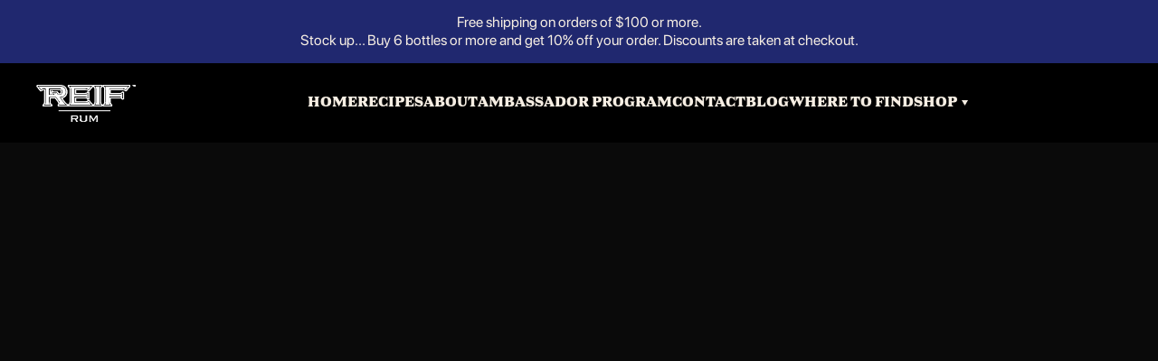

--- FILE ---
content_type: text/html
request_url: https://www.reifrum.com/post/the-rum-lab-interview-of-reif-rums-ceo-and-co-founder-david-reif
body_size: 11712
content:
<!DOCTYPE html><!-- Last Published: Fri May 23 2025 16:45:03 GMT+0000 (Coordinated Universal Time) --><html data-wf-domain="www.reifrum.com" data-wf-page="653165e95dfcf69a577706c6" data-wf-site="6464be7893278fd209cec2f1" data-wf-collection="653165e95dfcf69a57770719" data-wf-item-slug="the-rum-lab-interview-of-reif-rums-ceo-and-co-founder-david-reif"><head><meta charset="utf-8"/><title>The Rum Lab Interview of Reif Rum&#x27;s, CEO and Co-Founder: DAVID REIF</title><meta content="David Reif, the CEO and co-founder of Reif Rum, has an interesting story to tell. He was born and raised in the NY/NJ area, and grew up immersed in the family apparel business. From an early age, it was always his dream to lead the 4th generation family business and to take it to additional levels . After a few years in the family business, David opened his own 1950s-style diner/restaurant and then managed two of NYC’s premier restaurants at the South Street Seaport where he honed his skills in identifying what consumers want . By 1997, the school uniform division of the family business had grown immensely. David rejoined the business. Under David’s leadership, RK Uniform became the largest plaid garment supplier in the USA. David managed the school division, including design, fabrication, production, inventory control, sales, and customer service. David became the lead expert at the forefront of innovation and customer service in the school uniform industry, forever bringing customers’ voices to the table .When Covid shut everything down, David’s thirst for knowledge kicked in, and he found that aging rum was a new passion. He decided to use small oak barrels to experiment with combining aged rum with flavor, as the marketplace seemed to be very limited in high-quality flavored rum products. He experimented with aging and infusing different variations of rums. He spent over a year studying and experimenting with rum, blending it with various tropical fruits, and maturing it in the barrels. With every iteration, the flavors became more refined and harmonious. It was then he decided that this was a product that should come to the market, as there was no other product that combined the sweet and smoky taste that he was looking to create.Reif Rum is an American made rum with an offbeat blend for all insatiable spirits. This rum was created by and for anyone tired of the same old thing. For both professional bohemians and actual connoisseurs who want to get out of their comfort zone by experimenting with new tastes that defy the rules of distilled beverages. The website www.reifrum.com is the perfect place to learn more about this unique rum and its creator. You can also find some delicious recipes to try out and enjoy" name="description"/><meta content="width=device-width, initial-scale=1" name="viewport"/><meta content="OVhP59J0rvlzBgoAc4KlekK8mQlb8BFCIhOXxuH1TxI" name="google-site-verification"/><link href="https://cdn.prod.website-files.com/6464be7893278fd209cec2f1/css/reif-rum-cc94c2.webflow.shared.58205aafe.min.css" rel="stylesheet" type="text/css"/><script type="text/javascript">!function(o,c){var n=c.documentElement,t=" w-mod-";n.className+=t+"js",("ontouchstart"in o||o.DocumentTouch&&c instanceof DocumentTouch)&&(n.className+=t+"touch")}(window,document);</script><link href="https://cdn.prod.website-files.com/6464be7893278fd209cec2f1/64a67acdd2e8cb8b1bc01e1a_fav.png" rel="shortcut icon" type="image/x-icon"/><link href="https://cdn.prod.website-files.com/img/webclip.png" rel="apple-touch-icon"/><script type="text/javascript">!function(f,b,e,v,n,t,s){if(f.fbq)return;n=f.fbq=function(){n.callMethod?n.callMethod.apply(n,arguments):n.queue.push(arguments)};if(!f._fbq)f._fbq=n;n.push=n;n.loaded=!0;n.version='2.0';n.agent='plwebflow';n.queue=[];t=b.createElement(e);t.async=!0;t.src=v;s=b.getElementsByTagName(e)[0];s.parentNode.insertBefore(t,s)}(window,document,'script','https://connect.facebook.net/en_US/fbevents.js');fbq('init', '1164129784979861');fbq('track', 'PageView');</script><style>
  .home-nav-link, .nav-link, .text-block-12.link-hover, .navbar_dropdown-link,.navbar3_dropdown-toggle ,.footer-link, .link-black-hover{
    position: relative;
  }
  .home-nav-link:hover::after,
  .nav-link:hover::after,
  .text-block-12.link-hover:hover::after, 
  .footer-link:hover::after,
  .navbar_dropdown-link:hover::after,
  .link-black-hover:hover::after {  
    transform-origin: left;
    transform: scaleX(1)
  }

  .home-nav-link::after, 
  .nav-link::after,
  .text-block-12.link-hover::after,
  .navbar_dropdown-link::after,
  .footer-link::after{
    content: "";
    bottom: 0;
    width:100%;
    left: 0;
    height: 1px;
    background:#ececec;
    position: absolute;
    transform: scaleX(0);
    transition: transform .5s cubic-bezier(.3, 1, .3, 1);
    transform-origin: right;
  }
  .link-black-hover::after{
  	content: "";
    bottom: 0;
    width:100%;
    left: 0;
    height: 1px;
    background:#000000;
    position: absolute;
    transform: scaleX(0);
    transition: transform .5s cubic-bezier(.3, 1, .3, 1);
    transform-origin: right;
  }
  .age-input::-webkit-outer-spin-button,
  .age-input::-webkit-inner-spin-button {
    -webkit-appearance: none;
    margin: 0;
  }
  input.age-input[type=number]{
    -moz-appearance: textfield;
  }
</style>
<style>
  [data-scroll-container] {
    transform: perspective(1px);
  }
  .c-scrollbar{
    z-index: 999999;
  }
 
  .nav_bar{
  transition: 0.3s;
  }

</style>

<link rel="stylesheet" href="https://cdn.jsdelivr.net/npm/locomotive-scroll@3.5.4/dist/locomotive-scroll.css"></head><body class="body black"><div class="ask-users-age"><div class="div-block-100"><div class="age-question"><img src="https://cdn.prod.website-files.com/6464be7893278fd209cec2f1/646dd8e02e0255b8398a5151_reifrum.png" loading="lazy" alt=""/><h1 class="heading-10">Are you 21 or older?</h1><div class="div-block-85"><div class="w-form"><form id="wf-form-Age-Form" name="wf-form-Age-Form" data-name="Age Form" method="get" class="age-form" data-wf-page-id="653165e95dfcf69a577706c6" data-wf-element-id="e9784350-1ab3-c4ea-eac5-0fb73ccc263f"><div class="div-block-86"><input class="age-input w-input" maxlength="256" maxLength="2" name="month" data-name="month" placeholder="MM" type="number" id="month" required=""/><input class="age-input w-input" maxlength="2" name="day" data-name="day" placeholder="DD" type="number" id="day" required=""/><input class="age-input year w-input" maxlength="256" maxLength="4" name="year" data-name="year" placeholder="YYYY" type="number" id="year" required=""/></div><div class="error-message">please enter a valid date</div><input type="submit" data-wait="Please wait..." class="submit-button-2 w-button" value="Enter"/></form><div class="w-form-done"><div>Thank you! Your submission has been received!</div></div><div class="w-form-fail"><div>Oops! Something went wrong while submitting the form.</div></div></div></div><div class="age-choice-container"><div id="yes" class="yes-no-container"><div class="text-block-35">YES</div></div><div id="no" class="yes-no-container"><div class="text-block-35">NO</div></div></div><div class="text-block-36">You must be of legal age for purchasing and consuming alcohol to enter this site</div><div class="text-block-52">Explore like there is no tomorrow. But sip knowing there is.<br/>Enjoy Reif Rum responsibly.</div></div><div class="denied"><img src="https://cdn.prod.website-files.com/6464be7893278fd209cec2f1/646dd8e02e0255b8398a5151_reifrum.png" loading="lazy" alt=""/><h1 class="heading-10-denied">access denied<br/>you must be of legal age to enter this site</h1></div></div></div><div class="mobile-menu"><img src="https://cdn.prod.website-files.com/6464be7893278fd209cec2f1/64a54b49e386e381fc68dd44_mobile-menu-logo.png" loading="lazy" alt=""/><div class="div-block-61"><a href="/" class="mobile-nav-link">home</a><a href="/product-page" class="mobile-nav-link buy-now">buy now</a><a href="/product-page" class="mobile-nav-link">buy reif Rum</a><a href="/recipes" class="mobile-nav-link">recipes</a><a href="/about-us" class="mobile-nav-link">about</a><a href="/contact" class="mobile-nav-link">contact</a><a href="/blog" class="mobile-nav-link">Blog</a><a href="/locations" class="mobile-nav-link">where to find</a><a href="/shop-reif-rum" class="mobile-nav-link">Merchandise</a><a href="/ambassador-reif-rum" class="mobile-nav-link">Ambassador Program</a></div><div class="div-block-62"><div class="line"></div><div class="div-block-63"><div class="div-block-51"><a href="https://www.instagram.com/reif_rum/" target="_blank" class="w-inline-block"><img src="https://cdn.prod.website-files.com/6464be7893278fd209cec2f1/646725fb0ded39e5c82b6348_insta.png" loading="lazy" alt=""/></a><a href="https://www.threads.net/@reif_rum" target="_blank" class="w-inline-block"><img src="https://cdn.prod.website-files.com/6464be7893278fd209cec2f1/64af0b028f89ce74ba969079_reif-rum-threads.svg" loading="lazy" width="19" alt=""/></a><a href="#" class="w-inline-block"><img src="https://cdn.prod.website-files.com/6464be7893278fd209cec2f1/646725d83226cff6f8ceb765_facebook.png" loading="lazy" alt=""/></a></div><p class="paragraph-9 menu-mobile-pg">PRODUCED &amp; BOTTLED BY REIF RUM LLC<br/>JACKSONVILLE   FLORIDA</p></div></div><div data-w-id="43f77c36-95b0-7c7a-eee4-a69b84aecd5a" class="div-block-64"><img src="https://cdn.prod.website-files.com/6464be7893278fd209cec2f1/64a55083de4c0c88770d9732_close.svg" loading="lazy" alt=""/></div></div><section class="wrapper nav nav_bar"><div class="container nav-mobile"><a href="/" class="w-inline-block"><img src="https://cdn.prod.website-files.com/6464be7893278fd209cec2f1/668776f5be4aadf62e6ae412_Reif-Rum_1-420x160.png" loading="lazy" alt="" class="image-28"/></a><div class="nav-menu-container common"><div class="div-block-32"><a href="/" class="nav-link">Home</a><a href="/product-page" class="nav-link buy-now">buy now</a><a href="/recipes" class="nav-link">recipes</a><a href="/about-us" class="nav-link">about</a><a href="/ambassador-reif-rum" class="nav-link text-align-center">Ambassador PROGRAM</a><a href="/contact" class="nav-link">contact</a><a href="/blog" class="nav-link">Blog</a><a href="/locations" class="nav-link">where to find</a><div data-hover="true" data-delay="200" data-w-id="ddefa9fe-d11d-bf3e-da80-f5641738ed40" class="navbar_fixed-dropdown w-dropdown"><div class="navbar3_dropdown-toggle w-dropdown-toggle"><div class="tex-navbar-dropdown">Shop</div><div class="dropdown-chevron w-embed"><svg width="7" height="6" viewBox="0 0 7 6" fill="none" xmlns="http://www.w3.org/2000/svg">
<path d="M3.5 6L0 0L7 6.05683e-07L3.5 6Z" fill="#F3ECE1"/>
</svg></div></div><nav class="navbar_shop-dropdown-list w-dropdown-list"><a href="/product-page" class="navbar_dropdown-link w-dropdown-link">reif RUM</a><a href="/shop-reif-rum" class="navbar_dropdown-link w-dropdown-link">Merchandise</a></nav></div></div></div><div class="div-block common"><div data-w-id="6271b1da-feb2-9bd2-921f-bfcf7e923dec" class="hamburger black-nav"><div class="hamburger-first white"></div><div class="hamburger-second white"></div><div class="hamburger-third white"></div></div><a href="/product-page" class="link-block w-inline-block"><div class="text-block-37">Shop Now</div></a></div></div></section><div data-scroll-container="" class="loco-container"><div id="announcement_bar" data-scroll-section="" class="div-block-99"><div class="text-block-68"><span class="text-span-14">Free shipping on orders of $100 or more. <br/>Stock up... Buy 6 bottles or more and get 10% off your order. Discounts are taken at checkout. <br/></span></div></div><header data-scroll-section="" class="wrapper collection-hero blog"><div class="padding-global"><div class="container-large"><div class="padding-section-large is-mobile"><div data-w-id="2c47d8e4-793c-6166-4aea-5ff86387861b" style="opacity:0" class="blog-post-header_title-wrapper"><a href="#" class="blog-post-header_category-link w-inline-block"><div class="line-decorate-blog-post"></div><div class="tagline is-blog">Behind the Scenes</div><div class="line-decorate-blog-post"></div></a><div class="margin-bottom margin-large"><h1 class="h1-blog-post">The Rum Lab Interview of Reif Rum&#x27;s, CEO and Co-Founder: DAVID REIF</h1></div></div></div></div></div><div class="blog-post-header_background-image-wrapper"><div class="image-overlay-layer"></div><img loading="eager" src="https://cdn.prod.website-files.com/6476030074915cf33123ec7e/6549ea65a634e7362b377d2c_Kelly_David-1200-1140x641.jpg" alt="" sizes="100vw" srcset="https://cdn.prod.website-files.com/6476030074915cf33123ec7e/6549ea65a634e7362b377d2c_Kelly_David-1200-1140x641-p-500.jpg 500w, https://cdn.prod.website-files.com/6476030074915cf33123ec7e/6549ea65a634e7362b377d2c_Kelly_David-1200-1140x641-p-800.jpg 800w, https://cdn.prod.website-files.com/6476030074915cf33123ec7e/6549ea65a634e7362b377d2c_Kelly_David-1200-1140x641.jpg 1140w" class="blog-post-header_background-image"/></div></header><header data-scroll-section="" class="wrapper content-blog"><div class="padding-global"><div class="container-large"><div class="padding-section-l"><div class="max-width-large align-center"><div data-w-id="f52d2ef1-2dce-5636-ff0f-e7617e8c0824" style="opacity:0" class="blog-post2-content_content"><div class="text-rich-text w-richtext"><p>David was born and raised in the NY/NJ area. He grew up immersed in the family apparel business. From an early age, it was always his dream to lead the 4th generation family business and to take it to additional levels. After a few years in the family business, David opened his own 1950s-style diner/restaurant and then managed two of NYC’s premier restaurants at the South Street Seaport where he hone his skills in identifying what consumers want. </p><p>By 1997, the school uniform division of the family business had grown immensely. David rejoined the business.Under David’s leadership, RK Uniform became the largest plaid garment supplier in the USA. David managed the school division, including design, fabrication, production, inventory control, sales, and customer service. David became the lead expert at the forefront of innovation and customer service in the school uniform industry, forever bringing customers’ voices to the table.</p><p>When Covid shut everything down, his thirst for knowledge kicked in, and found that aging rum was a new passion. He decided to use small oak barrels to experiment with combining aged rum with flavor, as the marketplace seemed to be very limited in high-quality flavored rum products.He experimented with aging and infusing different variations of rums. He spent over a year studying and experimenting with rum, blending it with various tropical fruits, and maturing it in the barrels. With every iteration, the flavors became more refined and harmonious. It was then he decided that this was a product that should come to the market, as there was no other product that combined the sweet and smoky taste that he was looking to create.</p><p>Outside of work, David teaches yoga, is an avid traveler, and is a huge lover of all things to eat and drink! Passion for life and creating fun are just a couple of exceptional qualities David brings to the job. Let’s learn more about him in this interview.</p><h2>TRL: What does the rum mean for you? What made you fall in love with rum and when did it happen?</h2><p>Rum invokes for me the feeling of warmth, or fun in the sun and happiness. I have always been a rum drinker, but I really started appreciating the nuances and depth of the rums over the last few years. In my early years, rum was the go-to spirit to drink in my “umbrella drinks” but as I have matured, I’ve found the sweet flavors of just the rum seem to always come through. This has led to the development of a more refined taste for the actual spirit and all of its nuances.</p><h2>TRL: Three essential characteristics that define the rum according to your perspective.</h2><p>Aroma:</p><p>This is the first thing I do when opening a new bottle of rum is pour it into a glass. What do I smell? It sets up what comes next. This is as much a part of the experience as actually tasting.</p><p>Aging:</p><p>The aging process brings complexity to the spirit. It gives it the flavor and allows the rum to mellow and develop the desirable notes of flavor and gives it its rich color that creates a pure, no coloring added rum, which I enjoy sipping.</p><p>Taste:</p><p>The ultimate trait. Is it harsh? Is it flavorless? Is it overly sweet? The visual and the sensual may look great, but if the taste is not appealing, then it’s not something I would want to have again. Each sip of a good rum brings completely different tasting notes to the experience.</p><h2>TRL: What is the most important contribution you have made in the rum industry?</h2><p>We are new, but I believe we are bringing to market a rum that differs from anything out there. Taking an aged rum, infusing it with flavors, and then maturing it again is something different and I hope to expand the horizons of our industry. Our goal is to expand the mid-market rum drinkers into wanting to sip their rum and blend it into their favorite drinks.Within a brief period, we have gone from the concept of a new brand to making it a reality in the marketplace. This is no simple task, as you are aware. My background in running companies played a big part in allowing us to do this. We are entering the market with our first of what we hope are many offerings.</p><h2>TRL: Benefits that the rum industry has given you.</h2><p>The people I have met on this journey have been open and welcoming and have helped me learn about this industry. They are passionate about rum and love to share their insights, which I love!Doing something that you love is not a job, it is enjoyment. It invites you to share your knowledge, passion, and products to expand others’ knowledge of what rum is and can be while expanding my knowledge.</p><h2>TRL: What’s another thing you are passionate about besides rum? Why?</h2><p>Spending time with family and friends and just having fun. Life is too short not to enjoy it, so I always try to find joy in every situation. Life is a journey that you embark on and if I can always learn something new and share that with others, I will find joy in life.</p><h2>TRL: What is your favorite place for drinking rum? </h2><p>As I mentioned, rum can bring that tropical feeling wherever you are. It’s not really about a place to drink rum, but who you drink it with and the memories you create.</p><h2>TRL: Favorite drink + Recipe</h2><p>Balsamic Berry Blast—one of our original recipes!</p><p>1/8oz Balsamic Glaze (or Vinegar)</p><p>¾ oz Lime Juice</p><p>1.5 oz Reif Rum</p><p>¾ oz Strawberry Shrub</p><p>Prosecco</p><p>Add all ingredients except the Prosecco to a cocktail shaker with ice. Shake and strain over ice into a high glass and top with Prosecco. Garnish with a dry lime.</p><h2>TRL: Why is it important to educate the rum consumer?</h2><p>Beyond just creating a delicious rum, I wanted to challenge the conventional perception of rum as solely a cocktail ingredient. With Reif Rum, I wanted to show that rum can stand on its own as a sipping spirit, comparable to high-end whiskies and scotches. By infusing flavors and further maturing the rum in oak, I hope to inspire current rum drinkers and non-rum drinkers to explore new possibilities.</p><h2>TRL: Any tips to train the palate and taste a good premium rum?</h2><p>Everyone’s palate is different, but let’s start with nosing the rum in the glass. This will prepare the person’s palate for what will follow. Then swirl the glass slightly as this introduces a little air into the rum, which many times will bring out some of the subtle aromas. As you know the glass, be sure to part your lips slightly as this will give you a much better level of smell. Have the person look for fresh smells, like brown sugar, spice, and floral scents.When someone takes a taste of a good rum, they should take a small taste and let it sit in their mouth for a few moments before swallowing it. This will prepare your palate for the next sip, which will be slightly bigger. This is the point where many of the flavors will be found.  Enjoy sipping rum and the quality rum will shine through and allow you to expand your enjoyment of all the nuances that can be found in a good quality rum.</p><h2>TRL: How can the rum contribute to improving the crisis in some countries?</h2><p>As the popularity of rum continues to increase globally, this creates an opportunity for less developed countries to benefit from producing a new expanding export product or expand their current production.  This export can generate badly needed revenue for individuals and governments to elevate their overall standard of living.</p><h2>TRL: Is the commitment to sustainable development the key to success for the permanence of the rum industry in the world? Why?</h2><p>As the spirit industry undergoes more scrutiny on the global stage, we must strive to apply sustainability through the entire manufacturing and distribution process.  As rum is governed differently depending on the country of origin, this creates some challenges both inside each country, but also as an export into the destination country and for global consumers. With this in mind, many consumers are questioning a product’s impact on their environment. We, as producers of rum, should always listen to our consumers and address their concerns. </p><h2>TRL: Who would like to meet in the rum industry? What would you say to him/her?</h2><p>I want to meet everyone in this industry that I can learn something from (and share a drink with). From bartenders to consumers to master distillers and blenders! I wouldn’t say much. I would listen and absorb everything.</p><h2>TRL: What are your next goals in the rum industry?</h2><p>We will look to see how we can help the industry grow. We want to help educate current rum drinkers and people that don’t currently drink rum as to its flavor and its history.</p><h2>TRL: Plans you have when you leave the rum industry.</h2><p>No plans to leave the industry. Only grow and expand my horizons! Having way too much fun to leave!</p><h2>TRL: Why is the role of the bartender important in the rum industry?</h2><p>The bartender’s role is crucial in the rum industry as they contribute to brand promotion, customer satisfaction with their expertise and knowledge and their mixology and creativity in coming up with unique cocktails. Bartenders set trends by introducing new techniques and ways to drink rum!</p><h2>TRL: What is your advice for new generations in the rum industry?</h2><p>We are the new generation, so we are hopefully taking our own advice and learning everything we can from those who have been in the industry. Learn from them and be involved in as many industry events/training as possible.</p><h2>TRL: How can people learn more about you? Website? Social media page?</h2><p>Access our links below.</p><p><a href="https://www.instagram.com/reif_rum/?igshid=OGQ5ZDc2ODk2ZA%3D%3D">Instagram</a></p><p><a href="https://www.facebook.com/ReifRum">Facebook</a></p><p><a href="https://www.threads.net/@reif_rum">Threads</a></p><p>‍</p><p>‍</p></div></div><div class="blog-post2-content_divider"></div></div></div></div></div></header><section data-scroll-section="" class="wrapper footer black"><div class="container footer"><div class="div-block-11"><div class="text-block-13">want to join</div><div class="text-block-14">the</div><div class="text-block-15">breakthrough</div><div class="text-block-16">with</div><div class="text-block-17">all of us?</div></div><div class="div-block-96"><div><div class="html-embed-4 w-embed"><style>
	[data-testid="form-row"] input[name="email"] {
    border-bottom: 1px solid black !important;
    padding:0 !important;
    box-shadow: none !important;
  }
  [data-testid="form-row"] input[name="email"]:hover{
  	border-bottom: 1px solid black !important;
  }
  [data-testid="form-row"] {
  	margin-bottom: 20px;
  }
  [data-testid="form-row"] button{
		width: 194px;
  }
  [data-testid="form-row"] button:focus {
  	box-shadow: none !important;
  }
</style>
<div class="klaviyo-form-SwNuCG"></div></div></div><div class="text-block-67">We promise we won&#x27;t spam your inbox with useless content.</div></div></div><div class="container footer-social"><div class="div-block-13"><p class="paragraph-9 mobile-hide">Explore like there is no tomorrow. But sip knowing there is.<br/>Enjoy Reif Rum responsibly.<br/></p><div class="div-block-14"><a href="/privacy-policy" class="footer-link">privacy policy</a><a href="/terms-of-use" class="footer-link">terms of use</a><a href="/cookie-policy" class="footer-link">COOKIE  POLICY</a><a href="/contact" class="footer-link">CONTACT</a></div><div class="div-block-51"><a href="https://www.instagram.com/reif_rum/?igshid=OGQ5ZDc2ODk2ZA%3D%3D" target="_blank" class="w-inline-block"><img src="https://cdn.prod.website-files.com/6464be7893278fd209cec2f1/64a7301c0756aedcf32dca59_%F0%9F%A6%86%20icon%20_instagram_.svg" loading="lazy" alt=""/></a><a href="https://www.threads.net/@reif_rum" target="_blank" class="w-inline-block"><img src="https://cdn.prod.website-files.com/6464be7893278fd209cec2f1/64af0b028f89ce74ba969079_reif-rum-threads.svg" loading="lazy" alt=""/></a><a href="https://www.facebook.com/ReifRum" target="_blank" class="w-inline-block"><img src="https://cdn.prod.website-files.com/6464be7893278fd209cec2f1/64a73037094308af9d45a37e_%F0%9F%A6%86%20icon%20_facebook_.svg" loading="lazy" alt=""/></a></div></div><div class="div-block-91"><p class="paragraph-23">PRODUCED &amp; BOTTLED BY REIF SPIRITS LLC  JACKSONVILLE,  FLORIDA</p></div></div></section></div><script src="https://d3e54v103j8qbb.cloudfront.net/js/jquery-3.5.1.min.dc5e7f18c8.js?site=6464be7893278fd209cec2f1" type="text/javascript" integrity="sha256-9/aliU8dGd2tb6OSsuzixeV4y/faTqgFtohetphbbj0=" crossorigin="anonymous"></script><script src="https://cdn.prod.website-files.com/6464be7893278fd209cec2f1/js/webflow.schunk.68fcac7b7d97a578.js" type="text/javascript"></script><script src="https://cdn.prod.website-files.com/6464be7893278fd209cec2f1/js/webflow.c83bbf89.54bd5e18ba47e6e2.js" type="text/javascript"></script><script src="https://cdn.jsdelivr.net/npm/locomotive-scroll@4.1.1/dist/locomotive-scroll.min.js" defer></script>
<script defer>
let init = function () {
    const scroll = new LocomotiveScroll({
      el: document.querySelector("[data-scroll-container]"),
      smooth: true,
      smoothMobile: false,
      lerp: 0.15
    });
    new ResizeObserver(() => scroll.update()).observe(
      document.querySelector("[data-scroll-container]")
    );
    window.onresize = scroll.update();
  
   
    var announcement_bar = document.getElementById("announcement_bar");
    var announcement_bar_height = announcement_bar.clientHeight;
    var nav_bar = document.querySelector(".nav_bar");
  if(window.innerWidth < 768){
    window.addEventListener('scroll', ()=>{
      if (window.scrollY <= 5 ) {
       if (nav_bar.getAttribute("offset")) {
        nav_bar.style.top = `${parseInt(announcement_bar_height) + parseInt(nav_bar.getAttribute("offset"))}px`;
      } else {
        nav_bar.style.top = `${announcement_bar_height}px`;
      }
        }
    })
    	
    }
  scroll.on("scroll", (instance) => {
   var nowScrollTop = instance.scroll.y;
    
    if (nowScrollTop > 5 ) {
      if (nav_bar.getAttribute("offset")) {
        if(window.innerWidth < 768){
          nav_bar.style.top = `0px`;
        }else{
          nav_bar.style.top = `${nav_bar.getAttribute("offset")}px`;
        }
        
      } else {
        nav_bar.style.top = "0px";
      }
    } else {
      if (nav_bar.getAttribute("offset")) {
        nav_bar.style.top = `${parseInt(announcement_bar_height) + parseInt(nav_bar.getAttribute("offset"))}px`;
      } else {
        nav_bar.style.top = `${announcement_bar_height}px`;
      }
    }
  });
  }
  $(document).ready(()=>{
  init()
 })

</script>
<script>
  const verifyAgeContainer = document.querySelector(".ask-users-age");
  verifyAgeContainer.style.display = "none";

  const ageQuestion = document.querySelector(".age-question");

  const deniedContainer = document.querySelector('.denied');
  deniedContainer.style.display = 'none'
  
  const cookieaccepted = localStorage.getItem("cookie-policy")
  const cookiepopup = document.querySelector('.cookie-test');
  
  if(cookieaccepted === null){
  	cookiepopup.style.display = 'flex'
  }else if(cookieaccepted === "false"){
  	cookiepopup.style.display = 'none'
  }else if(cookieaccepted === "true"){
  	cookiepopup.style.display = 'none'
  }else{
    cookiepopup.style.display = 'flex'
  }
  
  document.getElementById('day').addEventListener('input', (e) => {
    if(e.target.value.length > 2){
        e.target.value = e.target.value.slice(0,2)
    }
  })
  document.getElementById('month').addEventListener('input', (e) => {
    if(e.target.value.length > 2){
        e.target.value = e.target.value.slice(0,2)
    }
  })
  document.getElementById('year').addEventListener('input', (e) => {
    if(e.target.value.length > 4){
        e.target.value = e.target.value.slice(0,4)
    }
  })
  
  
  
  document.getElementById('decline').addEventListener('click', (e) =>{
  	e.preventDefault
    localStorage.setItem("cookie-policy", 'false')
    document.getElementsByClassName('cookie-test')[0].style.display =  'none'
  })
  document.getElementById('accept').addEventListener('click', (e) =>{
  	e.preventDefault
    localStorage.setItem("cookie-policy", 'true')
    document.getElementsByClassName('cookie-test')[0].style.display =  'none'
  })

  const isVisitorAllowed = localStorage.getItem("isVisitorAllowed")
  //age input form
  
  var ageInputs = document.getElementsByClassName("age-input");
  for (let i = 0; i < ageInputs.length; i++) {
    // create function event for keyup in input fields
    ageInputs[i].onkeyup = function(e) {
      //create variable for events source element
      var target = e.srcElement;
      //create variable for the max length attribute in the input field
      var maxLength = 2;
      //create variable for the length of the targets value in the input
      var myLength = target.value.length;
      //conditional that sees if the elements value is equal tot he maxlength value 
      //or if the enter key is pressed
      if (e.keyCode === 13 || myLength >= maxLength) {
        //set variable for next
        var next = target;
        //loop for the next element of the target
        while (next = next.nextElementSibling) {
          //conditional if the next is not present, so last element we break the code
          if (next == null)
            break;
          //conditional to for the next element that is actually an input tag
          if (next.tagName.toLowerCase() == "input") {
            next.focus();
            break;
          }
        }
      }
    }
  }
  
  if(isVisitorAllowed === null){
   verifyAgeContainer.style.display = "flex"  
  }else if(isVisitorAllowed === "false"){
  verifyAgeContainer.style.display = "flex";
      ageQuestion.style.display = "none"
      deniedContainer.style.display = "flex"
  }else if(isVisitorAllowed === "true"){
      verifyAgeContainer.style.display = "none";
  }else{
      verifyAgeContainer.style.display = "flex";
  }
  
  Webflow.push(() => {
    $('.age-form').submit((e) => {
        
      e.preventDefault
      let day = $('#day').val()
      let month = $('#month').val()
      let year = $('#year').val()
      const now = new Date()

      if(year.length !== 4 || day.length !== 2 || month.length !== 2 || day >= 33 || month >= 13 || year < 1800 ){
console.log('this block')
        $('.error-message').css('display', 'block');
      }else{
        if(now.getFullYear() - year < 21){

          localStorage.setItem('isVisitorAllowed', 'false');
          ageQuestion.style.display = "none"
          deniedContainer.style.display = "flex"
        }else{
          localStorage.setItem('isVisitorAllowed', 'true');
          verifyAgeContainer.style.display = "none"	
        }
      }
     return false
    }) 
  })

  document.querySelector('#no').addEventListener('click', () => {
      localStorage.setItem('isVisitorAllowed', 'false');
      ageQuestion.style.display = "none"
      deniedContainer.style.display = "flex"
  })
  document.querySelector('#yes').addEventListener('click', () => {
      localStorage.setItem('isVisitorAllowed', 'true');
      verifyAgeContainer.style.display = "none"
  })
  //newsletter code
  const isFormSubmitted = localStorage.getItem("isFormSubmitted")
  const newsLetterContainer = document.getElementById('newsletter-overlay')
  const closeBtn = document.getElementById('close-newsletter')
  
  closeBtn?.addEventListener('click', () => {
  	localStorage.setItem('isFormSubmitted', 'true');
  })
  
  if(newsLetterContainer){
    if(isFormSubmitted === null || !isFormSubmitted){
      setTimeout(() => {
     	newsLetterContainer.style.display = "flex"; 
        document.getElementById('email-form-newsletter').addEventListener('submit', (e) => {
          localStorage.setItem('isFormSubmitted', 'true');
          document.getElementById('newsletter-overlay').style.display = 'none'
        })
      }, 5000)
      
    }else{
      newsLetterContainer.style.display = "none"  
    }
  }
  
</script>

<script async type="text/javascript" src="https://static.klaviyo.com/onsite/js/klaviyo.js?company_id=T8VHsk"></script>

</body></html>

--- FILE ---
content_type: text/css
request_url: https://cdn.prod.website-files.com/6464be7893278fd209cec2f1/css/reif-rum-cc94c2.webflow.shared.58205aafe.min.css
body_size: 26316
content:
html{-webkit-text-size-adjust:100%;-ms-text-size-adjust:100%;font-family:sans-serif}body{margin:0}article,aside,details,figcaption,figure,footer,header,hgroup,main,menu,nav,section,summary{display:block}audio,canvas,progress,video{vertical-align:baseline;display:inline-block}audio:not([controls]){height:0;display:none}[hidden],template{display:none}a{background-color:#0000}a:active,a:hover{outline:0}abbr[title]{border-bottom:1px dotted}b,strong{font-weight:700}dfn{font-style:italic}h1{margin:.67em 0;font-size:2em}mark{color:#000;background:#ff0}small{font-size:80%}sub,sup{vertical-align:baseline;font-size:75%;line-height:0;position:relative}sup{top:-.5em}sub{bottom:-.25em}img{border:0}svg:not(:root){overflow:hidden}hr{box-sizing:content-box;height:0}pre{overflow:auto}code,kbd,pre,samp{font-family:monospace;font-size:1em}button,input,optgroup,select,textarea{color:inherit;font:inherit;margin:0}button{overflow:visible}button,select{text-transform:none}button,html input[type=button],input[type=reset]{-webkit-appearance:button;cursor:pointer}button[disabled],html input[disabled]{cursor:default}button::-moz-focus-inner,input::-moz-focus-inner{border:0;padding:0}input{line-height:normal}input[type=checkbox],input[type=radio]{box-sizing:border-box;padding:0}input[type=number]::-webkit-inner-spin-button,input[type=number]::-webkit-outer-spin-button{height:auto}input[type=search]{-webkit-appearance:none}input[type=search]::-webkit-search-cancel-button,input[type=search]::-webkit-search-decoration{-webkit-appearance:none}legend{border:0;padding:0}textarea{overflow:auto}optgroup{font-weight:700}table{border-collapse:collapse;border-spacing:0}td,th{padding:0}@font-face{font-family:webflow-icons;src:url([data-uri])format("truetype");font-weight:400;font-style:normal}[class^=w-icon-],[class*=\ w-icon-]{speak:none;font-variant:normal;text-transform:none;-webkit-font-smoothing:antialiased;-moz-osx-font-smoothing:grayscale;font-style:normal;font-weight:400;line-height:1;font-family:webflow-icons!important}.w-icon-slider-right:before{content:""}.w-icon-slider-left:before{content:""}.w-icon-nav-menu:before{content:""}.w-icon-arrow-down:before,.w-icon-dropdown-toggle:before{content:""}.w-icon-file-upload-remove:before{content:""}.w-icon-file-upload-icon:before{content:""}*{box-sizing:border-box}html{height:100%}body{color:#333;background-color:#fff;min-height:100%;margin:0;font-family:Arial,sans-serif;font-size:14px;line-height:20px}img{vertical-align:middle;max-width:100%;display:inline-block}html.w-mod-touch *{background-attachment:scroll!important}.w-block{display:block}.w-inline-block{max-width:100%;display:inline-block}.w-clearfix:before,.w-clearfix:after{content:" ";grid-area:1/1/2/2;display:table}.w-clearfix:after{clear:both}.w-hidden{display:none}.w-button{color:#fff;line-height:inherit;cursor:pointer;background-color:#3898ec;border:0;border-radius:0;padding:9px 15px;text-decoration:none;display:inline-block}input.w-button{-webkit-appearance:button}html[data-w-dynpage] [data-w-cloak]{color:#0000!important}.w-code-block{margin:unset}pre.w-code-block code{all:inherit}.w-optimization{display:contents}.w-webflow-badge,.w-webflow-badge>img{box-sizing:unset;width:unset;height:unset;max-height:unset;max-width:unset;min-height:unset;min-width:unset;margin:unset;padding:unset;float:unset;clear:unset;border:unset;border-radius:unset;background:unset;background-image:unset;background-position:unset;background-size:unset;background-repeat:unset;background-origin:unset;background-clip:unset;background-attachment:unset;background-color:unset;box-shadow:unset;transform:unset;direction:unset;font-family:unset;font-weight:unset;color:unset;font-size:unset;line-height:unset;font-style:unset;font-variant:unset;text-align:unset;letter-spacing:unset;-webkit-text-decoration:unset;text-decoration:unset;text-indent:unset;text-transform:unset;list-style-type:unset;text-shadow:unset;vertical-align:unset;cursor:unset;white-space:unset;word-break:unset;word-spacing:unset;word-wrap:unset;transition:unset}.w-webflow-badge{white-space:nowrap;cursor:pointer;box-shadow:0 0 0 1px #0000001a,0 1px 3px #0000001a;visibility:visible!important;opacity:1!important;z-index:2147483647!important;color:#aaadb0!important;overflow:unset!important;background-color:#fff!important;border-radius:3px!important;width:auto!important;height:auto!important;margin:0!important;padding:6px!important;font-size:12px!important;line-height:14px!important;text-decoration:none!important;display:inline-block!important;position:fixed!important;inset:auto 12px 12px auto!important;transform:none!important}.w-webflow-badge>img{position:unset;visibility:unset!important;opacity:1!important;vertical-align:middle!important;display:inline-block!important}h1,h2,h3,h4,h5,h6{margin-bottom:10px;font-weight:700}h1{margin-top:20px;font-size:38px;line-height:44px}h2{margin-top:20px;font-size:32px;line-height:36px}h3{margin-top:20px;font-size:24px;line-height:30px}h4{margin-top:10px;font-size:18px;line-height:24px}h5{margin-top:10px;font-size:14px;line-height:20px}h6{margin-top:10px;font-size:12px;line-height:18px}p{margin-top:0;margin-bottom:10px}blockquote{border-left:5px solid #e2e2e2;margin:0 0 10px;padding:10px 20px;font-size:18px;line-height:22px}figure{margin:0 0 10px}figcaption{text-align:center;margin-top:5px}ul,ol{margin-top:0;margin-bottom:10px;padding-left:40px}.w-list-unstyled{padding-left:0;list-style:none}.w-embed:before,.w-embed:after{content:" ";grid-area:1/1/2/2;display:table}.w-embed:after{clear:both}.w-video{width:100%;padding:0;position:relative}.w-video iframe,.w-video object,.w-video embed{border:none;width:100%;height:100%;position:absolute;top:0;left:0}fieldset{border:0;margin:0;padding:0}button,[type=button],[type=reset]{cursor:pointer;-webkit-appearance:button;border:0}.w-form{margin:0 0 15px}.w-form-done{text-align:center;background-color:#ddd;padding:20px;display:none}.w-form-fail{background-color:#ffdede;margin-top:10px;padding:10px;display:none}label{margin-bottom:5px;font-weight:700;display:block}.w-input,.w-select{color:#333;vertical-align:middle;background-color:#fff;border:1px solid #ccc;width:100%;height:38px;margin-bottom:10px;padding:8px 12px;font-size:14px;line-height:1.42857;display:block}.w-input::placeholder,.w-select::placeholder{color:#999}.w-input:focus,.w-select:focus{border-color:#3898ec;outline:0}.w-input[disabled],.w-select[disabled],.w-input[readonly],.w-select[readonly],fieldset[disabled] .w-input,fieldset[disabled] .w-select{cursor:not-allowed}.w-input[disabled]:not(.w-input-disabled),.w-select[disabled]:not(.w-input-disabled),.w-input[readonly],.w-select[readonly],fieldset[disabled]:not(.w-input-disabled) .w-input,fieldset[disabled]:not(.w-input-disabled) .w-select{background-color:#eee}textarea.w-input,textarea.w-select{height:auto}.w-select{background-color:#f3f3f3}.w-select[multiple]{height:auto}.w-form-label{cursor:pointer;margin-bottom:0;font-weight:400;display:inline-block}.w-radio{margin-bottom:5px;padding-left:20px;display:block}.w-radio:before,.w-radio:after{content:" ";grid-area:1/1/2/2;display:table}.w-radio:after{clear:both}.w-radio-input{float:left;margin:3px 0 0 -20px;line-height:normal}.w-file-upload{margin-bottom:10px;display:block}.w-file-upload-input{opacity:0;z-index:-100;width:.1px;height:.1px;position:absolute;overflow:hidden}.w-file-upload-default,.w-file-upload-uploading,.w-file-upload-success{color:#333;display:inline-block}.w-file-upload-error{margin-top:10px;display:block}.w-file-upload-default.w-hidden,.w-file-upload-uploading.w-hidden,.w-file-upload-error.w-hidden,.w-file-upload-success.w-hidden{display:none}.w-file-upload-uploading-btn{cursor:pointer;background-color:#fafafa;border:1px solid #ccc;margin:0;padding:8px 12px;font-size:14px;font-weight:400;display:flex}.w-file-upload-file{background-color:#fafafa;border:1px solid #ccc;flex-grow:1;justify-content:space-between;margin:0;padding:8px 9px 8px 11px;display:flex}.w-file-upload-file-name{font-size:14px;font-weight:400;display:block}.w-file-remove-link{cursor:pointer;width:auto;height:auto;margin-top:3px;margin-left:10px;padding:3px;display:block}.w-icon-file-upload-remove{margin:auto;font-size:10px}.w-file-upload-error-msg{color:#ea384c;padding:2px 0;display:inline-block}.w-file-upload-info{padding:0 12px;line-height:38px;display:inline-block}.w-file-upload-label{cursor:pointer;background-color:#fafafa;border:1px solid #ccc;margin:0;padding:8px 12px;font-size:14px;font-weight:400;display:inline-block}.w-icon-file-upload-icon,.w-icon-file-upload-uploading{width:20px;margin-right:8px;display:inline-block}.w-icon-file-upload-uploading{height:20px}.w-container{max-width:940px;margin-left:auto;margin-right:auto}.w-container:before,.w-container:after{content:" ";grid-area:1/1/2/2;display:table}.w-container:after{clear:both}.w-container .w-row{margin-left:-10px;margin-right:-10px}.w-row:before,.w-row:after{content:" ";grid-area:1/1/2/2;display:table}.w-row:after{clear:both}.w-row .w-row{margin-left:0;margin-right:0}.w-col{float:left;width:100%;min-height:1px;padding-left:10px;padding-right:10px;position:relative}.w-col .w-col{padding-left:0;padding-right:0}.w-col-1{width:8.33333%}.w-col-2{width:16.6667%}.w-col-3{width:25%}.w-col-4{width:33.3333%}.w-col-5{width:41.6667%}.w-col-6{width:50%}.w-col-7{width:58.3333%}.w-col-8{width:66.6667%}.w-col-9{width:75%}.w-col-10{width:83.3333%}.w-col-11{width:91.6667%}.w-col-12{width:100%}.w-hidden-main{display:none!important}@media screen and (max-width:991px){.w-container{max-width:728px}.w-hidden-main{display:inherit!important}.w-hidden-medium{display:none!important}.w-col-medium-1{width:8.33333%}.w-col-medium-2{width:16.6667%}.w-col-medium-3{width:25%}.w-col-medium-4{width:33.3333%}.w-col-medium-5{width:41.6667%}.w-col-medium-6{width:50%}.w-col-medium-7{width:58.3333%}.w-col-medium-8{width:66.6667%}.w-col-medium-9{width:75%}.w-col-medium-10{width:83.3333%}.w-col-medium-11{width:91.6667%}.w-col-medium-12{width:100%}.w-col-stack{width:100%;left:auto;right:auto}}@media screen and (max-width:767px){.w-hidden-main,.w-hidden-medium{display:inherit!important}.w-hidden-small{display:none!important}.w-row,.w-container .w-row{margin-left:0;margin-right:0}.w-col{width:100%;left:auto;right:auto}.w-col-small-1{width:8.33333%}.w-col-small-2{width:16.6667%}.w-col-small-3{width:25%}.w-col-small-4{width:33.3333%}.w-col-small-5{width:41.6667%}.w-col-small-6{width:50%}.w-col-small-7{width:58.3333%}.w-col-small-8{width:66.6667%}.w-col-small-9{width:75%}.w-col-small-10{width:83.3333%}.w-col-small-11{width:91.6667%}.w-col-small-12{width:100%}}@media screen and (max-width:479px){.w-container{max-width:none}.w-hidden-main,.w-hidden-medium,.w-hidden-small{display:inherit!important}.w-hidden-tiny{display:none!important}.w-col{width:100%}.w-col-tiny-1{width:8.33333%}.w-col-tiny-2{width:16.6667%}.w-col-tiny-3{width:25%}.w-col-tiny-4{width:33.3333%}.w-col-tiny-5{width:41.6667%}.w-col-tiny-6{width:50%}.w-col-tiny-7{width:58.3333%}.w-col-tiny-8{width:66.6667%}.w-col-tiny-9{width:75%}.w-col-tiny-10{width:83.3333%}.w-col-tiny-11{width:91.6667%}.w-col-tiny-12{width:100%}}.w-widget{position:relative}.w-widget-map{width:100%;height:400px}.w-widget-map label{width:auto;display:inline}.w-widget-map img{max-width:inherit}.w-widget-map .gm-style-iw{text-align:center}.w-widget-map .gm-style-iw>button{display:none!important}.w-widget-twitter{overflow:hidden}.w-widget-twitter-count-shim{vertical-align:top;text-align:center;background:#fff;border:1px solid #758696;border-radius:3px;width:28px;height:20px;display:inline-block;position:relative}.w-widget-twitter-count-shim *{pointer-events:none;-webkit-user-select:none;user-select:none}.w-widget-twitter-count-shim .w-widget-twitter-count-inner{text-align:center;color:#999;font-family:serif;font-size:15px;line-height:12px;position:relative}.w-widget-twitter-count-shim .w-widget-twitter-count-clear{display:block;position:relative}.w-widget-twitter-count-shim.w--large{width:36px;height:28px}.w-widget-twitter-count-shim.w--large .w-widget-twitter-count-inner{font-size:18px;line-height:18px}.w-widget-twitter-count-shim:not(.w--vertical){margin-left:5px;margin-right:8px}.w-widget-twitter-count-shim:not(.w--vertical).w--large{margin-left:6px}.w-widget-twitter-count-shim:not(.w--vertical):before,.w-widget-twitter-count-shim:not(.w--vertical):after{content:" ";pointer-events:none;border:solid #0000;width:0;height:0;position:absolute;top:50%;left:0}.w-widget-twitter-count-shim:not(.w--vertical):before{border-width:4px;border-color:#75869600 #5d6c7b #75869600 #75869600;margin-top:-4px;margin-left:-9px}.w-widget-twitter-count-shim:not(.w--vertical).w--large:before{border-width:5px;margin-top:-5px;margin-left:-10px}.w-widget-twitter-count-shim:not(.w--vertical):after{border-width:4px;border-color:#fff0 #fff #fff0 #fff0;margin-top:-4px;margin-left:-8px}.w-widget-twitter-count-shim:not(.w--vertical).w--large:after{border-width:5px;margin-top:-5px;margin-left:-9px}.w-widget-twitter-count-shim.w--vertical{width:61px;height:33px;margin-bottom:8px}.w-widget-twitter-count-shim.w--vertical:before,.w-widget-twitter-count-shim.w--vertical:after{content:" ";pointer-events:none;border:solid #0000;width:0;height:0;position:absolute;top:100%;left:50%}.w-widget-twitter-count-shim.w--vertical:before{border-width:5px;border-color:#5d6c7b #75869600 #75869600;margin-left:-5px}.w-widget-twitter-count-shim.w--vertical:after{border-width:4px;border-color:#fff #fff0 #fff0;margin-left:-4px}.w-widget-twitter-count-shim.w--vertical .w-widget-twitter-count-inner{font-size:18px;line-height:22px}.w-widget-twitter-count-shim.w--vertical.w--large{width:76px}.w-background-video{color:#fff;height:500px;position:relative;overflow:hidden}.w-background-video>video{object-fit:cover;z-index:-100;background-position:50%;background-size:cover;width:100%;height:100%;margin:auto;position:absolute;inset:-100%}.w-background-video>video::-webkit-media-controls-start-playback-button{-webkit-appearance:none;display:none!important}.w-background-video--control{background-color:#0000;padding:0;position:absolute;bottom:1em;right:1em}.w-background-video--control>[hidden]{display:none!important}.w-slider{text-align:center;clear:both;-webkit-tap-highlight-color:#0000;tap-highlight-color:#0000;background:#ddd;height:300px;position:relative}.w-slider-mask{z-index:1;white-space:nowrap;height:100%;display:block;position:relative;left:0;right:0;overflow:hidden}.w-slide{vertical-align:top;white-space:normal;text-align:left;width:100%;height:100%;display:inline-block;position:relative}.w-slider-nav{z-index:2;text-align:center;-webkit-tap-highlight-color:#0000;tap-highlight-color:#0000;height:40px;margin:auto;padding-top:10px;position:absolute;inset:auto 0 0}.w-slider-nav.w-round>div{border-radius:100%}.w-slider-nav.w-num>div{font-size:inherit;line-height:inherit;width:auto;height:auto;padding:.2em .5em}.w-slider-nav.w-shadow>div{box-shadow:0 0 3px #3336}.w-slider-nav-invert{color:#fff}.w-slider-nav-invert>div{background-color:#2226}.w-slider-nav-invert>div.w-active{background-color:#222}.w-slider-dot{cursor:pointer;background-color:#fff6;width:1em;height:1em;margin:0 3px .5em;transition:background-color .1s,color .1s;display:inline-block;position:relative}.w-slider-dot.w-active{background-color:#fff}.w-slider-dot:focus{outline:none;box-shadow:0 0 0 2px #fff}.w-slider-dot:focus.w-active{box-shadow:none}.w-slider-arrow-left,.w-slider-arrow-right{cursor:pointer;color:#fff;-webkit-tap-highlight-color:#0000;tap-highlight-color:#0000;-webkit-user-select:none;user-select:none;width:80px;margin:auto;font-size:40px;position:absolute;inset:0;overflow:hidden}.w-slider-arrow-left [class^=w-icon-],.w-slider-arrow-right [class^=w-icon-],.w-slider-arrow-left [class*=\ w-icon-],.w-slider-arrow-right [class*=\ w-icon-]{position:absolute}.w-slider-arrow-left:focus,.w-slider-arrow-right:focus{outline:0}.w-slider-arrow-left{z-index:3;right:auto}.w-slider-arrow-right{z-index:4;left:auto}.w-icon-slider-left,.w-icon-slider-right{width:1em;height:1em;margin:auto;inset:0}.w-slider-aria-label{clip:rect(0 0 0 0);border:0;width:1px;height:1px;margin:-1px;padding:0;position:absolute;overflow:hidden}.w-slider-force-show{display:block!important}.w-dropdown{text-align:left;z-index:900;margin-left:auto;margin-right:auto;display:inline-block;position:relative}.w-dropdown-btn,.w-dropdown-toggle,.w-dropdown-link{vertical-align:top;color:#222;text-align:left;white-space:nowrap;margin-left:auto;margin-right:auto;padding:20px;text-decoration:none;position:relative}.w-dropdown-toggle{-webkit-user-select:none;user-select:none;cursor:pointer;padding-right:40px;display:inline-block}.w-dropdown-toggle:focus{outline:0}.w-icon-dropdown-toggle{width:1em;height:1em;margin:auto 20px auto auto;position:absolute;top:0;bottom:0;right:0}.w-dropdown-list{background:#ddd;min-width:100%;display:none;position:absolute}.w-dropdown-list.w--open{display:block}.w-dropdown-link{color:#222;padding:10px 20px;display:block}.w-dropdown-link.w--current{color:#0082f3}.w-dropdown-link:focus{outline:0}@media screen and (max-width:767px){.w-nav-brand{padding-left:10px}}.w-lightbox-backdrop{cursor:auto;letter-spacing:normal;text-indent:0;text-shadow:none;text-transform:none;visibility:visible;white-space:normal;word-break:normal;word-spacing:normal;word-wrap:normal;color:#fff;text-align:center;z-index:2000;opacity:0;-webkit-user-select:none;-moz-user-select:none;-webkit-tap-highlight-color:transparent;background:#000000e6;outline:0;font-family:Helvetica Neue,Helvetica,Ubuntu,Segoe UI,Verdana,sans-serif;font-size:17px;font-style:normal;font-weight:300;line-height:1.2;list-style:disc;position:fixed;inset:0;-webkit-transform:translate(0)}.w-lightbox-backdrop,.w-lightbox-container{-webkit-overflow-scrolling:touch;height:100%;overflow:auto}.w-lightbox-content{height:100vh;position:relative;overflow:hidden}.w-lightbox-view{opacity:0;width:100vw;height:100vh;position:absolute}.w-lightbox-view:before{content:"";height:100vh}.w-lightbox-group,.w-lightbox-group .w-lightbox-view,.w-lightbox-group .w-lightbox-view:before{height:86vh}.w-lightbox-frame,.w-lightbox-view:before{vertical-align:middle;display:inline-block}.w-lightbox-figure{margin:0;position:relative}.w-lightbox-group .w-lightbox-figure{cursor:pointer}.w-lightbox-img{width:auto;max-width:none;height:auto}.w-lightbox-image{float:none;max-width:100vw;max-height:100vh;display:block}.w-lightbox-group .w-lightbox-image{max-height:86vh}.w-lightbox-caption{text-align:left;text-overflow:ellipsis;white-space:nowrap;background:#0006;padding:.5em 1em;position:absolute;bottom:0;left:0;right:0;overflow:hidden}.w-lightbox-embed{width:100%;height:100%;position:absolute;inset:0}.w-lightbox-control{cursor:pointer;background-position:50%;background-repeat:no-repeat;background-size:24px;width:4em;transition:all .3s;position:absolute;top:0}.w-lightbox-left{background-image:url([data-uri]);display:none;bottom:0;left:0}.w-lightbox-right{background-image:url([data-uri]);display:none;bottom:0;right:0}.w-lightbox-close{background-image:url([data-uri]);background-size:18px;height:2.6em;right:0}.w-lightbox-strip{white-space:nowrap;padding:0 1vh;line-height:0;position:absolute;bottom:0;left:0;right:0;overflow:auto hidden}.w-lightbox-item{box-sizing:content-box;cursor:pointer;width:10vh;padding:2vh 1vh;display:inline-block;-webkit-transform:translate(0,0)}.w-lightbox-active{opacity:.3}.w-lightbox-thumbnail{background:#222;height:10vh;position:relative;overflow:hidden}.w-lightbox-thumbnail-image{position:absolute;top:0;left:0}.w-lightbox-thumbnail .w-lightbox-tall{width:100%;top:50%;transform:translateY(-50%)}.w-lightbox-thumbnail .w-lightbox-wide{height:100%;left:50%;transform:translate(-50%)}.w-lightbox-spinner{box-sizing:border-box;border:5px solid #0006;border-radius:50%;width:40px;height:40px;margin-top:-20px;margin-left:-20px;animation:.8s linear infinite spin;position:absolute;top:50%;left:50%}.w-lightbox-spinner:after{content:"";border:3px solid #0000;border-bottom-color:#fff;border-radius:50%;position:absolute;inset:-4px}.w-lightbox-hide{display:none}.w-lightbox-noscroll{overflow:hidden}@media (min-width:768px){.w-lightbox-content{height:96vh;margin-top:2vh}.w-lightbox-view,.w-lightbox-view:before{height:96vh}.w-lightbox-group,.w-lightbox-group .w-lightbox-view,.w-lightbox-group .w-lightbox-view:before{height:84vh}.w-lightbox-image{max-width:96vw;max-height:96vh}.w-lightbox-group .w-lightbox-image{max-width:82.3vw;max-height:84vh}.w-lightbox-left,.w-lightbox-right{opacity:.5;display:block}.w-lightbox-close{opacity:.8}.w-lightbox-control:hover{opacity:1}}.w-lightbox-inactive,.w-lightbox-inactive:hover{opacity:0}.w-richtext:before,.w-richtext:after{content:" ";grid-area:1/1/2/2;display:table}.w-richtext:after{clear:both}.w-richtext[contenteditable=true]:before,.w-richtext[contenteditable=true]:after{white-space:initial}.w-richtext ol,.w-richtext ul{overflow:hidden}.w-richtext .w-richtext-figure-selected.w-richtext-figure-type-video div:after,.w-richtext .w-richtext-figure-selected[data-rt-type=video] div:after,.w-richtext .w-richtext-figure-selected.w-richtext-figure-type-image div,.w-richtext .w-richtext-figure-selected[data-rt-type=image] div{outline:2px solid #2895f7}.w-richtext figure.w-richtext-figure-type-video>div:after,.w-richtext figure[data-rt-type=video]>div:after{content:"";display:none;position:absolute;inset:0}.w-richtext figure{max-width:60%;position:relative}.w-richtext figure>div:before{cursor:default!important}.w-richtext figure img{width:100%}.w-richtext figure figcaption.w-richtext-figcaption-placeholder{opacity:.6}.w-richtext figure div{color:#0000;font-size:0}.w-richtext figure.w-richtext-figure-type-image,.w-richtext figure[data-rt-type=image]{display:table}.w-richtext figure.w-richtext-figure-type-image>div,.w-richtext figure[data-rt-type=image]>div{display:inline-block}.w-richtext figure.w-richtext-figure-type-image>figcaption,.w-richtext figure[data-rt-type=image]>figcaption{caption-side:bottom;display:table-caption}.w-richtext figure.w-richtext-figure-type-video,.w-richtext figure[data-rt-type=video]{width:60%;height:0}.w-richtext figure.w-richtext-figure-type-video iframe,.w-richtext figure[data-rt-type=video] iframe{width:100%;height:100%;position:absolute;top:0;left:0}.w-richtext figure.w-richtext-figure-type-video>div,.w-richtext figure[data-rt-type=video]>div{width:100%}.w-richtext figure.w-richtext-align-center{clear:both;margin-left:auto;margin-right:auto}.w-richtext figure.w-richtext-align-center.w-richtext-figure-type-image>div,.w-richtext figure.w-richtext-align-center[data-rt-type=image]>div{max-width:100%}.w-richtext figure.w-richtext-align-normal{clear:both}.w-richtext figure.w-richtext-align-fullwidth{text-align:center;clear:both;width:100%;max-width:100%;margin-left:auto;margin-right:auto;display:block}.w-richtext figure.w-richtext-align-fullwidth>div{padding-bottom:inherit;display:inline-block}.w-richtext figure.w-richtext-align-fullwidth>figcaption{display:block}.w-richtext figure.w-richtext-align-floatleft{float:left;clear:none;margin-right:15px}.w-richtext figure.w-richtext-align-floatright{float:right;clear:none;margin-left:15px}.w-nav{z-index:1000;background:#ddd;position:relative}.w-nav:before,.w-nav:after{content:" ";grid-area:1/1/2/2;display:table}.w-nav:after{clear:both}.w-nav-brand{float:left;color:#333;text-decoration:none;position:relative}.w-nav-link{vertical-align:top;color:#222;text-align:left;margin-left:auto;margin-right:auto;padding:20px;text-decoration:none;display:inline-block;position:relative}.w-nav-link.w--current{color:#0082f3}.w-nav-menu{float:right;position:relative}[data-nav-menu-open]{text-align:center;background:#c8c8c8;min-width:200px;position:absolute;top:100%;left:0;right:0;overflow:visible;display:block!important}.w--nav-link-open{display:block;position:relative}.w-nav-overlay{width:100%;display:none;position:absolute;top:100%;left:0;right:0;overflow:hidden}.w-nav-overlay [data-nav-menu-open]{top:0}.w-nav[data-animation=over-left] .w-nav-overlay{width:auto}.w-nav[data-animation=over-left] .w-nav-overlay,.w-nav[data-animation=over-left] [data-nav-menu-open]{z-index:1;top:0;right:auto}.w-nav[data-animation=over-right] .w-nav-overlay{width:auto}.w-nav[data-animation=over-right] .w-nav-overlay,.w-nav[data-animation=over-right] [data-nav-menu-open]{z-index:1;top:0;left:auto}.w-nav-button{float:right;cursor:pointer;-webkit-tap-highlight-color:#0000;tap-highlight-color:#0000;-webkit-user-select:none;user-select:none;padding:18px;font-size:24px;display:none;position:relative}.w-nav-button:focus{outline:0}.w-nav-button.w--open{color:#fff;background-color:#c8c8c8}.w-nav[data-collapse=all] .w-nav-menu{display:none}.w-nav[data-collapse=all] .w-nav-button,.w--nav-dropdown-open,.w--nav-dropdown-toggle-open{display:block}.w--nav-dropdown-list-open{position:static}@media screen and (max-width:991px){.w-nav[data-collapse=medium] .w-nav-menu{display:none}.w-nav[data-collapse=medium] .w-nav-button{display:block}}@media screen and (max-width:767px){.w-nav[data-collapse=small] .w-nav-menu{display:none}.w-nav[data-collapse=small] .w-nav-button{display:block}.w-nav-brand{padding-left:10px}}@media screen and (max-width:479px){.w-nav[data-collapse=tiny] .w-nav-menu{display:none}.w-nav[data-collapse=tiny] .w-nav-button{display:block}}.w-tabs{position:relative}.w-tabs:before,.w-tabs:after{content:" ";grid-area:1/1/2/2;display:table}.w-tabs:after{clear:both}.w-tab-menu{position:relative}.w-tab-link{vertical-align:top;text-align:left;cursor:pointer;color:#222;background-color:#ddd;padding:9px 30px;text-decoration:none;display:inline-block;position:relative}.w-tab-link.w--current{background-color:#c8c8c8}.w-tab-link:focus{outline:0}.w-tab-content{display:block;position:relative;overflow:hidden}.w-tab-pane{display:none;position:relative}.w--tab-active{display:block}@media screen and (max-width:479px){.w-tab-link{display:block}}.w-ix-emptyfix:after{content:""}@keyframes spin{0%{transform:rotate(0)}to{transform:rotate(360deg)}}.w-dyn-empty{background-color:#ddd;padding:10px}.w-dyn-hide,.w-dyn-bind-empty,.w-condition-invisible{display:none!important}.wf-layout-layout{display:grid}@font-face{font-family:SF Pro Display;src:url(https://cdn.prod.website-files.com/6464be7893278fd209cec2f1/6465b00c820e9ee2dbfc936b_SFPRODISPLAYBLACKITALIC.OTF)format("opentype"),url(https://cdn.prod.website-files.com/6464be7893278fd209cec2f1/6465b00cc2eb8d26648d1c1d_SFPRODISPLAYHEAVYITALIC.OTF)format("opentype");font-weight:900;font-style:italic;font-display:swap}@font-face{font-family:SF Pro Display;src:url(https://cdn.prod.website-files.com/6464be7893278fd209cec2f1/6465b00ccbd655954f8aeb92_SFPRODISPLAYLIGHTITALIC.OTF)format("opentype");font-weight:300;font-style:italic;font-display:swap}@font-face{font-family:SF Pro Display;src:url(https://cdn.prod.website-files.com/6464be7893278fd209cec2f1/6465b00c210af69ff385fd3a_SFPRODISPLAYBOLD.OTF)format("opentype");font-weight:700;font-style:normal;font-display:swap}@font-face{font-family:SF Pro Display;src:url(https://cdn.prod.website-files.com/6464be7893278fd209cec2f1/6465b00c8baeb9c8eb84deae_SFPRODISPLAYMEDIUM.OTF)format("opentype");font-weight:500;font-style:normal;font-display:swap}@font-face{font-family:SF Pro Display;src:url(https://cdn.prod.website-files.com/6464be7893278fd209cec2f1/6465b00c4311273ddafdcf32_SFPRODISPLAYREGULAR.OTF)format("opentype");font-weight:400;font-style:normal;font-display:swap}@font-face{font-family:SF Pro Display;src:url(https://cdn.prod.website-files.com/6464be7893278fd209cec2f1/6465b00cb94dae417d0e9742_SFPRODISPLAYULTRALIGHTITALIC.OTF)format("opentype");font-weight:200;font-style:italic;font-display:swap}@font-face{font-family:SF Pro Display;src:url(https://cdn.prod.website-files.com/6464be7893278fd209cec2f1/6465b00c820e9ee2dbfc93db_SFPRODISPLAYSEMIBOLDITALIC.OTF)format("opentype");font-weight:600;font-style:italic;font-display:swap}@font-face{font-family:SF Pro Display;src:url(https://cdn.prod.website-files.com/6464be7893278fd209cec2f1/6465b00d4858ecd8f819ce41_SFPRODISPLAYTHINITALIC.OTF)format("opentype");font-weight:100;font-style:italic;font-display:swap}@font-face{font-family:Banto;src:url(https://cdn.prod.website-files.com/6464be7893278fd209cec2f1/6465b05c40079becfcf7b390_Banto-ExtraBold.woff2)format("woff2"),url(https://cdn.prod.website-files.com/6464be7893278fd209cec2f1/6465b05c41014418977f154b_Banto-ExtraBold.woff)format("woff");font-weight:700;font-style:normal;font-display:swap}@font-face{font-family:Ppacma;src:url(https://cdn.prod.website-files.com/6464be7893278fd209cec2f1/6465afdb8baeb9c8eb84aab9_PPAcma-Black.otf)format("opentype");font-weight:900;font-style:normal;font-display:swap}@font-face{font-family:Ppacma;src:url(https://cdn.prod.website-files.com/6464be7893278fd209cec2f1/6465afdb59cc6528ca5a93aa_PPAcma-Light.otf)format("opentype");font-weight:300;font-style:normal;font-display:swap}@font-face{font-family:Ppacma;src:url(https://cdn.prod.website-files.com/6464be7893278fd209cec2f1/6465afdbb94dae417d0e6fee_PPAcma-Thin.otf)format("opentype");font-weight:100;font-style:normal;font-display:swap}@font-face{font-family:Ppacma;src:url(https://cdn.prod.website-files.com/6464be7893278fd209cec2f1/6465afdb59cc6528ca5a93bd_PPAcma-Semibold.otf)format("opentype");font-weight:600;font-style:normal;font-display:swap}@font-face{font-family:Testfoundersgrotesk;src:url(https://cdn.prod.website-files.com/6464be7893278fd209cec2f1/64664e3c75e7db4459d17da6_TestFoundersGrotesk-Regular.otf)format("opentype");font-weight:400;font-style:normal;font-display:swap}:root{--linen:#f6eee3;--black:#0a0a0a;--midnight-blue:#20286f;--white:white;--transparent:#fff0;--goldenrod:#e7a705;--gainsboro:#d9d9d9;--dark-olive-green:#527641}.w-checkbox{margin-bottom:5px;padding-left:20px;display:block}.w-checkbox:before{content:" ";grid-area:1/1/2/2;display:table}.w-checkbox:after{content:" ";clear:both;grid-area:1/1/2/2;display:table}.w-checkbox-input{float:left;margin:4px 0 0 -20px;line-height:normal}.w-checkbox-input--inputType-custom{border:1px solid #ccc;border-radius:2px;width:12px;height:12px}.w-checkbox-input--inputType-custom.w--redirected-checked{background-color:#3898ec;background-image:url(https://d3e54v103j8qbb.cloudfront.net/static/custom-checkbox-checkmark.589d534424.svg);background-position:50%;background-repeat:no-repeat;background-size:cover;border-color:#3898ec}.w-checkbox-input--inputType-custom.w--redirected-focus{box-shadow:0 0 3px 1px #3898ec}.w-layout-grid{grid-row-gap:16px;grid-column-gap:16px;grid-template-rows:auto auto;grid-template-columns:1fr 1fr;grid-auto-columns:1fr;display:grid}body{color:#333;font-family:Arial,Helvetica Neue,Helvetica,sans-serif;font-size:14px;line-height:20px}h1{margin-top:20px;margin-bottom:10px;font-size:38px;font-weight:700;line-height:44px}h2{margin-top:20px;margin-bottom:10px;font-size:32px;font-weight:700;line-height:36px}h3{margin-top:20px;margin-bottom:10px;font-size:24px;font-weight:700;line-height:30px}h4{margin-top:10px;margin-bottom:10px;font-size:18px;font-weight:700;line-height:24px}p{margin-bottom:10px}a{color:var(--linen);text-decoration:underline}ul,ol{margin-top:0;margin-bottom:10px;padding-left:40px}strong{font-family:Banto,sans-serif;font-size:50px;font-weight:700;line-height:60px}em{font-family:Ppacma,sans-serif;font-size:50px;font-style:italic;font-weight:300;line-height:51px;text-decoration:underline}.wrapper{background-color:var(--linen);justify-content:center;padding-top:53px;display:flex}.wrapper.hero{background-image:url(https://cdn.prod.website-files.com/6464be7893278fd209cec2f1/64a5678a8d20e90607e578f3_2023-05-25_reif__MG_5375_35%201.png);background-position:50%;background-repeat:no-repeat;background-size:cover;flex-direction:column;justify-content:center;align-items:center;height:100vh;margin-top:0;padding-top:15rem;padding-bottom:0;position:relative}.wrapper.hero-marquee{background-color:var(--black);flex-direction:column;align-items:center;width:100%;margin-top:168px;padding-top:0;padding-bottom:16px;display:flex;position:relative;overflow:visible}.wrapper.white{background-color:var(--linen)}.wrapper.white.text-paragraph{background-color:var(--black);margin-top:0;padding-top:0;padding-bottom:0}.wrapper.white.gallery{background-color:var(--black);margin-top:97px;padding-top:0}.wrapper.white.frantic-flavor{background-color:#0a0a0a00;margin-top:61px;padding-top:240px}.wrapper.white.second-marquee-container{background-color:#0a0a0a00;justify-content:center;width:100%;padding-top:104px;padding-bottom:254px;display:flex;position:relative}.wrapper.white.gallery-second{background-color:var(--black);padding-top:40px;padding-bottom:0}.wrapper.white.buy-section{background-color:var(--black);margin-top:0;padding-top:201px}.wrapper.white.gallery-with-text{background-color:var(--midnight-blue);margin-top:0;padding-top:126px;padding-bottom:150px;position:relative}.wrapper.white.shop-now{background-color:var(--black);color:var(--linen);margin-top:0;padding-top:0;padding-bottom:0;position:relative}.wrapper.white.unique,.wrapper.white.blog{background-color:var(--linen);flex-direction:column;align-items:center;margin-top:150px;padding-top:0;padding-bottom:128px}.wrapper.official.white{background-color:var(--black);margin-top:90px;padding-top:0}.wrapper.footer{background-color:var(--black);color:var(--linen);flex-direction:column;align-items:center;margin-top:0;padding-top:127px;padding-bottom:74px;position:relative}.wrapper.footer.product.black{margin-top:0;position:relative}.wrapper.footer.black{background-color:var(--black);margin-top:70px}.wrapper.product-hero{background-color:var(--linen);color:var(--linen);margin-top:54px;padding-top:45px;position:relative}.wrapper.product-marquee{z-index:2;background-color:var(--linen);width:100%;padding-top:116px;padding-bottom:185px;position:relative}.wrapper.about-us-hero{background-color:var(--black);color:var(--linen);height:634px;padding-top:110px}.wrapper.our-founders{background-color:var(--black);color:var(--white);padding-bottom:80px}.wrapper.find-few{margin-top:0;padding-top:146px;padding-bottom:187px;position:relative}.wrapper.black{background-color:var(--linen)}.wrapper.black.why{background-color:var(--linen);color:var(--linen);padding-top:0}.wrapper.contact-hero{background-color:var(--black);color:var(--black);height:auto;padding-top:60px;padding-bottom:83px}.wrapper.contact-for{background-color:var(--linen);margin-top:0;padding-top:168px;padding-bottom:180px}.wrapper.recipes-hero{background-color:var(--black);color:var(--black);height:auto;padding-top:60px;padding-bottom:107px;position:relative}.wrapper.recipes{background-color:var(--linen);padding-top:52px;padding-bottom:47px;position:relative}.wrapper.recipe{background-color:var(--linen);padding-top:0}.wrapper.about-nav-container{z-index:15;background-color:var(--black);padding-top:0;display:flex;position:fixed;inset:60px 0% auto}.wrapper.nav{z-index:20;background-color:var(--black);width:100%;padding-top:0;position:fixed;top:60px}.wrapper.nav.nav_bar{background-color:var(--transparent);opacity:1}.wrapper.video-container{background-color:var(--linen);padding-top:116px;padding-bottom:116px}.wrapper.privacy{padding-bottom:75px}.wrapper.terms-of-use{background-color:var(--linen);padding-top:0}.wrapper.cookoie{padding-top:0}.wrapper.have-fun{background-color:var(--midnight-blue);padding-top:69px;padding-bottom:69px;position:relative}.wrapper.location{background-color:var(--linen);margin-top:0;padding-top:80px;padding-bottom:80px}.wrapper.blog-hero{background-color:var(--black);color:var(--linen);padding-top:110px;display:block}.wrapper.collection-hero{background-color:var(--transparent);color:var(--linen);-webkit-text-stroke-color:var(--transparent);height:450px;padding-top:110px;position:relative}.wrapper.collection-hero.blog{height:auto;display:block}.wrapper.content-blog{background-color:var(--black);padding-top:0}.wrapper.black-bg{background-color:var(--black)}.wrapper.black-bg.product-hero{margin-top:110px}.wrapper.shop-hero{background-color:var(--black);color:var(--black);height:auto;padding-top:60px;padding-bottom:107px;position:relative}.wrapper.is-shop{background-color:var(--linen);display:none;overflow:hidden}.wrapper.footer-shop{background-color:var(--black);color:var(--linen);flex-direction:column;align-items:center;margin-top:0;padding-top:127px;padding-bottom:74px;position:relative}.wrapper.footer-shop.product.black{margin-top:0;position:relative}.wrapper.footer-shop.black{background-color:var(--black);margin-top:70px}.wrapper.is-blog{background-color:var(--transparent)}.wrapper.ambassador-hero{background-color:var(--black);color:var(--linen);height:90vh;padding-top:110px;position:relative}.wrapper.ambassador-about{flex-flow:column;height:auto;padding-top:0}.wrapper.ambassador-qualities{background-color:var(--black);padding-top:0}.wrapper.ambassador-ref{background-color:var(--midnight-blue);padding-top:0}.wrapper.ambassador-forms{padding-top:0}.wrapper.medals{background-color:var(--black);padding-top:0;padding-bottom:8rem}.wrapper.medals.product-page{padding-top:4rem;padding-bottom:4rem}.container{justify-content:space-between;align-items:center;width:100%;max-width:1280px;display:flex}.container.hero{flex-direction:column;justify-content:flex-start;align-items:center;margin-top:23px;position:relative}.container.text-paragraph{align-items:center}.container.gallery{align-items:flex-start;position:relative}.container.frantic-flavor{z-index:15;flex-direction:column;justify-content:center;align-items:center;position:relative}.container.bottle-container-second{z-index:10;align-items:flex-start;position:absolute;top:-508px}.container.gallery-second{align-items:center}.container.footer-social{border-top:1px solid var(--linen);flex-direction:column;margin-top:76px}.container.product-hero{align-items:flex-start}.container.single-bottle-product{z-index:10;justify-content:center;display:flex;position:absolute;top:-126px}.container.buy-section{align-items:flex-start}.container.shop-now{background-color:var(--black);border-radius:16px;max-width:1412px;padding:100px}.container.product-footer{align-items:center;display:none}.container.footer.product{align-items:center}.container.two-photos{align-items:flex-start}.container.about-us{background-image:url(https://cdn.prod.website-files.com/6464be7893278fd209cec2f1/64888b156cfd1ba1876a080d_Rectangle%2058.png),url(https://cdn.prod.website-files.com/6464be7893278fd209cec2f1/64888b1428ca26ade91f6fd9_Rectangle%2051.png);background-position:100% 100%,0 0;background-repeat:no-repeat,no-repeat;background-size:auto,auto;flex-direction:column;justify-content:flex-start;height:100%;padding-top:40px}.container.our-founders{flex-direction:column;justify-content:center}.container.why{flex-direction:column;margin-top:133px}.container.unique{background-image:url(https://cdn.prod.website-files.com/6464be7893278fd209cec2f1/649d27ffdb88e10d921c427b_unique.png);background-position:0 0;background-repeat:no-repeat;background-size:cover;border-radius:5px 5px 0 0;flex-direction:row;justify-content:center;align-items:flex-end;height:484px}.container.find-few{align-items:stretch}.container.contact-us{flex-direction:column;justify-content:flex-start;height:100%;margin-top:99px;padding-top:40px}.container.recipes{background-color:#19191900;border-radius:25px 25px 0 0;flex-direction:column;margin-top:0}.container.recipe-part{grid-column-gap:46px;grid-row-gap:46px;flex-direction:column;justify-content:center;align-items:flex-start;margin-top:0;padding-top:83px;padding-bottom:150px}.container.nav-mobile{background-color:#000;height:88px;padding-left:40px}.container.nav-mobile.is-shop{background-color:var(--transparent);opacity:1;mix-blend-mode:normal;max-width:1300px;padding-left:2.5rem;padding-right:2.5rem}.container.video-home{flex-direction:column}.container.terms-of-use{padding-top:100px;padding-bottom:100px}.container.cookie{max-width:1122px;padding-top:100px;padding-bottom:100px}.container.privacy{max-width:1213px}.container.fun{flex-direction:column;justify-content:center}.container.footer-shop{align-items:flex-start}.container.footer-social-shop{border-top:1px solid var(--linen);flex-direction:column;margin-top:76px}.container.ambassador-us{z-index:1;flex-direction:column;justify-content:flex-start;height:100%;padding-top:40px;position:relative}.container.ambassador-quality{justify-content:center;align-items:flex-start;max-width:1112px}.container.ambassador-ref{justify-content:center;align-items:flex-start;max-width:1275px}.container.is-medals{z-index:1;grid-column-gap:3rem;grid-row-gap:3rem;justify-content:center;align-items:center;position:relative}.div-block{border:1px #0a0a0a;width:auto;height:48px;display:flex}.div-block.common{display:flex}.link-block{border:2px solid var(--black);color:#f6eee3;text-transform:uppercase;justify-content:center;align-items:center;width:151px;height:100%;text-decoration:none;display:none}.hamburger{grid-column-gap:0px;grid-row-gap:0px;border:1px solid var(--black);cursor:pointer;flex-direction:column;justify-content:center;align-items:center;width:48px;height:100%;display:none}.hamburger.black-nav{border-color:var(--linen);display:none}.heading{color:var(--linen);text-transform:uppercase;align-items:flex-end;margin-top:20px;margin-bottom:0;font-family:Banto,sans-serif;font-size:64px;display:flex}.heading.second-line{padding-left:16px;padding-right:16px}.div-block-3{color:var(--white);flex-wrap:wrap;justify-content:center;width:100%;max-width:641px;display:flex}.text-block{border-bottom:1px solid var(--linen);color:var(--linen);align-items:flex-end;margin-bottom:1px;margin-left:17px;margin-right:17px;padding-bottom:8px;font-family:Ppacma,sans-serif;font-size:37px;font-weight:300;line-height:23px;display:flex}.text-block-3{color:var(--linen);text-align:center;max-width:369px;margin-top:35px;font-family:SF Pro Display,sans-serif;font-size:20px;line-height:24px}.text-block-5{color:var(--linen);max-width:307px;font-family:Banto,sans-serif;font-size:28px;font-weight:700;line-height:34px}.paragraph{color:var(--linen);max-width:844px;margin-bottom:0;font-family:SF Pro Display,sans-serif;font-size:20px;font-weight:500;line-height:28px}.paragraph-3{color:var(--linen);text-align:center;max-width:503px;margin-top:34px;font-family:SF Pro Display,sans-serif;font-size:20px;font-weight:500;line-height:24px}.div-block-6{background-color:var(--midnight-blue);border-radius:100%;justify-content:center;align-items:center;width:74px;height:74px;margin-top:0;display:flex}.div-block-6.white{background-color:var(--linen)}.div-block-7{z-index:2;grid-column-gap:16px;grid-row-gap:16px;flex-direction:row;justify-content:center;align-items:center;margin-top:30px;display:flex;position:relative}.div-block-7.desktop-hide{display:none}.text-marquee{flex:none;width:100%;display:flex;overflow:hidden}.image{z-index:3;margin-top:0;position:relative}.second-image{margin-top:0}.div-block-8{color:var(--linen);flex-direction:column;justify-content:flex-end;align-items:flex-start;width:100%;max-width:867px;display:flex}.text-block-7{margin-bottom:6px;font-family:Ppacma,sans-serif;font-size:60px;line-height:58px}.text-block-8{text-transform:uppercase;font-family:Banto,sans-serif;font-size:72px;font-weight:700;line-height:70px}.div-block-9{grid-column-gap:10px;grid-row-gap:10px;align-items:center;display:flex}.image-2{width:48px;height:49px}.text-block-9{text-transform:uppercase;font-family:Banto,sans-serif;font-size:60px;font-weight:700;line-height:57px}.text-block-10{border-bottom:1px solid var(--linen);margin-top:5px;margin-bottom:6px;font-family:Ppacma,sans-serif;font-size:60px;line-height:58px;text-decoration:none}.div-block-10{grid-column-gap:10px;grid-row-gap:10px;display:flex}.text-block-11{text-transform:uppercase;font-family:Banto,sans-serif;font-size:72px;font-weight:700;line-height:70px}.paragraph-5{color:var(--linen);max-width:542px;margin-bottom:0;font-family:SF Pro Display,sans-serif;font-size:20px;line-height:24px}.text-block-12{color:var(--linen);text-transform:uppercase;font-family:SF Pro Display,sans-serif;font-size:20px;font-weight:700;line-height:24px;text-decoration:none}.text-block-12.white{color:var(--linen)}.text-block-12.black{color:var(--black)}.text-block-12.link-hover.is-shop{font-size:1.25rem;line-height:1.2}.link-block-2{text-decoration:none}.text-block-13{text-transform:uppercase;font-family:Banto,sans-serif;font-size:52px;font-weight:700;line-height:58px}.div-block-11{grid-column-gap:15px;grid-row-gap:0px;flex-wrap:wrap;max-width:530px;display:flex}.div-block-11.product{max-width:766px}.text-block-14{border-bottom:1px solid var(--linen);font-family:Ppacma,sans-serif;font-size:52px;line-height:58px}.text-block-15{text-transform:uppercase;font-family:Banto,sans-serif;font-size:52px;line-height:58px}.text-block-16{border-bottom:1px solid var(--linen);font-family:Ppacma,sans-serif;font-size:52px;line-height:58px}.text-block-17{text-transform:uppercase;font-family:Banto,sans-serif;font-size:52px;font-weight:700;line-height:58px}.paragraph-7{max-width:441px;margin-bottom:0;font-family:SF Pro Display,sans-serif;font-size:20px;line-height:24px}.paragraph-7.product{max-width:227px;margin-right:55px}.div-block-13{justify-content:space-between;align-items:flex-start;width:100%;margin-top:24px;margin-bottom:24px;display:flex}.paragraph-9{max-width:369px;margin-bottom:0;font-family:SF Pro Display,sans-serif;font-size:20px;line-height:22px}.paragraph-9.mobile-hide{text-transform:none;max-width:422px;font-size:16px;font-weight:600;line-height:24px}.footer-link{color:var(--linen);text-transform:uppercase;font-family:Banto,sans-serif;font-size:14px;font-weight:500;line-height:20px;text-decoration:none}.footer-link.w--current{color:var(--linen);font-size:16px;line-height:20px}.div-block-14{grid-column-gap:32px;grid-row-gap:32px;display:flex}.div-block-15{flex-direction:column;justify-content:flex-start;align-items:center;width:100%;max-width:782px;display:flex}.paragraph-11{color:var(--black);text-align:center;max-width:511px;margin-top:20px;margin-bottom:0;font-family:SF Pro Display,sans-serif;font-size:20px;line-height:24px}.image-3{margin-top:73px}.div-block-17{max-width:638px}.div-block-17.swiper-container{position:relative;overflow:hidden}.div-block-17.swiper-container.swiper-slider.myswiper2{width:100%;height:80%}.swiper-slide{background-color:var(--black);justify-content:center;align-items:center;width:100%;min-width:100%;padding-top:0;padding-bottom:0;display:flex;position:relative}.div-block-19{width:100%;max-width:529px;margin-top:40px}.text-block-20{color:var(--linen);text-transform:uppercase;margin-top:12px;font-family:Banto,sans-serif;font-size:50px;font-weight:700;line-height:60px}.price-and-availability{grid-column-gap:22px;align-items:center;margin-top:28px;margin-bottom:18px;display:none}.price{color:var(--linen);font-family:Banto,sans-serif;font-size:38px;font-weight:700;line-height:45px}.availability{color:var(--goldenrod);text-transform:uppercase;font-family:SF Pro Display,sans-serif;font-size:20px;font-weight:700;line-height:24px}.button-2{background-color:var(--midnight-blue);text-transform:uppercase;border-radius:8px;justify-content:center;align-items:center;width:289px;height:71px;margin-top:30px;font-family:SF Pro Display,sans-serif;font-size:20px;font-weight:700;line-height:24px;display:none}.div-block-23{width:100%;max-width:736px}.paragraph-15{color:var(--linen);max-width:644px;margin-bottom:0;font-family:SF Pro Display,sans-serif;font-size:24px;line-height:28px}.image-5{max-width:520px}.image-5.mobile{border-radius:5px}.image-5.desktop-hide{display:none}.image-6{border-radius:5px;width:100%;margin-top:44px}.div-block-24{flex-direction:column;justify-content:flex-start;align-items:flex-start;max-width:412px;height:100%;display:flex}.text-block-23{text-transform:uppercase;font-family:Banto,sans-serif;font-size:44px;font-weight:700;line-height:52px}.paragraph-17{max-width:420px;margin-top:24px;margin-bottom:0;font-family:SF Pro Display,sans-serif;font-size:20px;font-weight:500;line-height:24px}.image-7{width:100%;max-width:705px}.image-7.mobile-hide{border-radius:5px}.image-7.desktop-hide{display:none}.div-block-25{flex-direction:column;justify-content:space-between;align-items:flex-start;display:flex}.image-8{width:100%;max-width:358px}.image-8.mobile-show{display:none}.rich-text-block-2{text-align:center;display:none}.text-block-24{grid-column-gap:9px;grid-row-gap:9px;color:var(--linen);text-transform:lowercase;flex-wrap:wrap;justify-content:center;align-items:flex-end;max-width:595px;margin-bottom:0;font-size:26px;display:flex}.text-span{text-transform:uppercase;font-family:Banto,sans-serif;font-size:72px;line-height:64px}.text-span-2{border-bottom:1px solid var(--linen);padding-bottom:8px;font-family:Ppacma,sans-serif;font-size:60px;line-height:50px;text-decoration:none}.text-span-3{text-transform:uppercase;font-family:Banto,sans-serif;font-size:72px;font-weight:700;line-height:64px}.text-span-4{border-bottom:1px solid var(--linen);padding-bottom:9px;font-family:Ppacma,sans-serif;font-size:60px;font-weight:300;line-height:50px;text-decoration:none}.text-span-5{text-transform:uppercase;font-family:Banto,sans-serif;font-size:50px;font-weight:700;line-height:60px}.text-block-25{grid-column-gap:8px;grid-row-gap:8px;color:var(--black);flex-wrap:wrap;justify-content:center;align-items:flex-end;margin-top:20px;display:flex}.text-span-6{border-bottom:1px solid var(--black);font-family:Ppacma,sans-serif;font-size:50px;font-weight:300;line-height:60px}.text-span-7{text-transform:uppercase;font-family:Banto,sans-serif;font-size:50px;font-weight:700;line-height:60px}.text-span-8{border-bottom:1px solid var(--black);font-family:Ppacma,sans-serif;font-size:50px;line-height:60px}.text-span-9,.text-span-10{text-transform:uppercase;font-family:Banto,sans-serif;font-size:50px;font-weight:700;line-height:60px}.text-span-11{border-bottom:1px solid var(--black);font-family:Ppacma,sans-serif;font-size:50px;font-weight:300;line-height:60px}.hero-about{flex-direction:column;justify-content:center;align-items:center;width:100%;margin-top:130px;display:flex}.heading-9{color:var(--linen);text-align:center;text-transform:uppercase;margin-top:28px;margin-bottom:0;font-family:Banto,sans-serif;font-size:76px;line-height:112px}.heading-9.contact,.heading-9.location{font-size:72px;line-height:84px}.paragraph-19{color:var(--linen);text-align:center;max-width:650px;margin-top:15px;margin-bottom:0;font-family:SF Pro Display,sans-serif;font-size:20px;line-height:24px}.paragraph-19.text-width{max-width:630px}.text-span-12{text-transform:uppercase;font-family:Banto,sans-serif;font-size:52px;font-weight:700;line-height:62px}.text-block-26{font-family:Ppacma,sans-serif;font-size:52px;font-weight:300;line-height:62px}.text-span-13{border-bottom:1px solid var(--white)}.div-block-29{justify-content:space-between;width:100%;margin-top:53px;display:flex}.image-10{width:408px;height:434px}.text-block-28{max-width:407px;margin-top:45px;font-family:SF Pro Display,sans-serif;font-size:16px}.text-block-29{text-transform:uppercase;border-bottom:1px solid #d9d9d94d;margin-top:30px;padding-bottom:20px;font-family:Banto,sans-serif;font-size:36px;font-weight:700;line-height:43px}.div-block-30{color:var(--black);justify-content:space-between;width:100%;margin-top:28px;display:flex}.text-block-30{grid-column-gap:4px;grid-row-gap:0px;flex-wrap:wrap;align-items:flex-end;max-width:483px;display:flex}.why-text{text-transform:uppercase;font-family:Banto,sans-serif;font-size:36px;font-weight:700;line-height:43px}.why-pp{border-bottom:1px solid var(--black);font-family:Ppacma,sans-serif;font-size:36px;font-weight:300;line-height:43px}.div-block-31{max-width:628px;font-family:SF Pro Display,sans-serif;font-size:16px}.text-block-31{font-weight:700}.text-block-32{margin-top:15px}.paragraph-20{margin-bottom:0}.body{background-color:var(--linen)}.body.black{background-color:var(--black)}.image-11{border-radius:5px;width:100%}.text-block-33{color:var(--white);text-align:center;text-transform:uppercase;max-width:589px;margin-bottom:36px;font-family:Banto,sans-serif;font-size:36px;line-height:43px}.unique-card{color:#fff;background-color:#2a2a2a;flex-direction:column;justify-content:flex-start;align-items:center;width:100%;max-width:427px;height:239px;padding-top:54px;font-family:SF Pro Display,sans-serif;display:flex}.unique-card.blue{background-color:#20286f}.unique-card-header{text-align:center;text-transform:uppercase;max-width:263px;font-size:20px;font-weight:700;line-height:24px}.unique-card-paragraph{text-align:center;max-width:316px;margin-top:14px;margin-bottom:0;font-size:16px}.text-block-34{text-transform:uppercase;max-width:308px;font-family:Banto,sans-serif;font-size:52px;font-weight:700;line-height:58px}.ask-users-age{z-index:99999;background-color:#000;background-image:url(https://cdn.prod.website-files.com/6464be7893278fd209cec2f1/64a56332bd4dd9aae8b02ec5_21.png);background-position:0 0;background-size:auto;flex-direction:column;justify-content:center;align-items:center;width:100%;height:100%;margin-top:0;margin-bottom:0;padding-top:0;padding-bottom:30px;display:none;position:fixed;inset:0%;overflow:visible}.heading-10{color:var(--linen);text-align:center;text-transform:uppercase;max-width:769px;margin-top:111px;margin-bottom:0;font-family:Banto,sans-serif;font-size:72px;line-height:64px}.age-choice-container{grid-column-gap:46px;margin-top:44px;display:none}.yes-no-container{background-color:var(--linen);cursor:pointer;border-radius:100%;justify-content:center;align-items:center;width:102px;height:102px;display:flex}.text-block-35{font-family:SF Pro Display,sans-serif;font-size:20px;font-weight:700;line-height:24px}.text-block-36{color:var(--linen);text-align:center;max-width:354px;margin-top:36px;font-family:SF Pro Display,sans-serif;font-size:16px}.age-question{background-image:url(https://cdn.prod.website-files.com/6464be7893278fd209cec2f1/646dd93cbb466768d96d99e8_bg.png);background-position:0 0;background-repeat:no-repeat;background-size:contain;flex-direction:column;align-items:center;padding-top:35px;padding-bottom:63px;display:flex}.denied{background-image:url(https://cdn.prod.website-files.com/6464be7893278fd209cec2f1/646dd93cbb466768d96d99e8_bg.png);background-position:0 0;background-repeat:no-repeat;background-size:contain;flex-direction:column;align-items:center;width:100%;height:100%;padding-top:63px;padding-bottom:63px;display:none;overflow:auto}.heading-10-denied{color:var(--linen);text-align:center;text-transform:uppercase;max-width:1007px;margin-top:168px;margin-bottom:0;font-family:Banto,sans-serif;font-size:72px;line-height:64px}.body-2{background-color:var(--black);color:var(--black)}.text-block-37{color:var(--black);font-family:Banto,sans-serif;font-size:16px}.image-12{margin-top:-41px}.nav-menu-container{grid-column-gap:32px;align-items:center;height:100%;display:none;overflow:hidden}.nav-menu-container.common{display:flex;overflow:visible}.nav-menu-container.common.is-shop{overflow:visible}.nav-link{color:var(--linen);text-transform:uppercase;font-family:Banto,sans-serif;font-size:15px;font-weight:500;line-height:20px;text-decoration:none}.nav-link.white{color:var(--linen);font-size:16px;line-height:20px}.nav-link.buy-now{display:none}.div-block-32{grid-column-gap:32px;width:100%;display:flex;transform:translate(0%)}.hamburger-first{background-color:var(--black);width:20px;height:1px}.hamburger-first.white{background-color:var(--linen)}.hamburger-second{background-color:var(--black);width:20px;height:1px;margin-top:4px;margin-bottom:4px}.hamburger-second.white{background-color:var(--linen)}.hamburger-third{background-color:var(--black);width:20px;height:1px}.hamburger-third.white{background-color:var(--linen)}.image-14{object-fit:fill;max-width:100%;height:auto}.image-19{display:none}.body-3{background-color:var(--black);color:var(--black)}.div-block-38{flex-direction:column;justify-content:space-between;align-items:flex-start;max-width:552px;padding-top:33px;padding-bottom:100px;display:flex}.find-few-pp{border-bottom:1px #000;font-family:Ppacma,sans-serif;font-size:60px;font-weight:300;line-height:58px}.find-few-pp.underline{border-bottom-style:solid}.text-block-40{grid-column-gap:5px;flex-wrap:wrap;align-items:center;max-width:561px;display:flex}.find-few-banto{text-transform:uppercase;font-family:Banto,sans-serif;font-size:68px;font-weight:700;line-height:70px}.div-block-39{justify-content:space-between;align-items:flex-end;width:100%;max-width:709px;padding-left:30px;display:flex;position:relative}.image-23{margin-top:9px}.image-24{width:225px;padding-top:0}.carthagosslider{z-index:1;width:100%;position:static;overflow:hidden}.carthagosslider.mobile{display:none}.slider-wrapper{object-fit:contain;justify-content:space-between;width:auto;display:flex;overflow:visible}.slider-slide{justify-content:center;width:100%;min-width:357px;max-width:370px;display:flex}.slider-slide.text{color:#0a0a0a33;min-width:100%;max-width:none;font-family:Banto,sans-serif;font-size:106px;font-weight:700;line-height:95px}.slider-slide.text-marquee{object-fit:contain;width:auto;min-width:auto;max-width:none;overflow:visible}.contact-form{width:100%;margin-bottom:0}.form{grid-column-gap:23px;grid-row-gap:23px;opacity:1;color:#f6eee380;flex-direction:column;align-items:center;display:flex}.input{border-style:none none solid;border-width:1px;border-color:var(--black);color:var(--black);-webkit-text-stroke-color:#0a0a0ab3;text-indent:20px;background-color:#fff0;width:100%;margin-bottom:0;padding-left:0;font-size:18px;line-height:28px}.div-block-40{grid-column-gap:23px;grid-row-gap:23px;opacity:1;flex-direction:row;justify-content:space-between;width:100%;display:flex}.div-block-41{width:100%}.field-label{color:var(--black);border:1px #0000;margin-bottom:0;font-family:SF Pro Display,sans-serif;font-size:24px;font-weight:500;line-height:28px}.checkbox-label{color:var(--black);font-family:SF Pro Display,sans-serif;font-size:24px;font-weight:400;line-height:28px}.checkbox{background-color:#1a1a1a;border-color:#f6eee31a;border-radius:4px;width:24px;height:24px;margin-top:0;padding:5px}.checkbox.w--redirected-checked{background-color:#1a1a1a;background-image:url(https://cdn.prod.website-files.com/6464be7893278fd209cec2f1/64a5093a5d4e6d88381a0018_%F0%9F%A6%86%20icon%20_check_.png);background-size:15px 15px;border-color:#f6eee31a;width:24px;height:24px}.checkbox.custom{background-color:var(--gainsboro)}.checkbox-field{grid-column-gap:20px;grid-row-gap:20px;align-items:center;margin-bottom:0;padding-left:0;display:flex}.div-block-42{grid-column-gap:50px;grid-row-gap:50px;margin-top:32px;display:none}.div-block-43{width:100%}.textarea{background-color:#1a1a1a1a;border:1px #000;border-radius:12px;height:auto;min-height:330px;margin-top:32px;margin-bottom:0;padding:32px;font-size:24px;line-height:28px}.submit-button{background-color:var(--midnight-blue);color:var(--linen);text-transform:uppercase;border-radius:8px;width:100%;max-width:585px;height:68px;margin-top:42px;font-family:SF Pro Display,sans-serif;font-size:20px;font-weight:700;line-height:24px}.div-block-44{flex-direction:column;align-items:center;display:flex}.recipe-name{color:var(--linen);text-transform:uppercase;font-family:SF Pro Display,sans-serif;font-size:20px;font-weight:700;line-height:24px}.collection-lists{width:100%;margin-top:0}.collections-list-container{flex-direction:column;justify-content:center;align-items:center;display:flex}.div-block-46{justify-content:space-between;align-items:center;width:100%;margin-bottom:5px;padding-left:15px;padding-right:15px;display:flex;position:absolute;bottom:0}.collection-list-2{grid-column-gap:23px;grid-row-gap:28px;flex-wrap:wrap;place-content:center;align-items:center;display:flex}.collection-item-2{grid-column-gap:0px;grid-row-gap:0px;background-color:#191919;border-radius:8px;flex-direction:column;justify-content:center;align-items:center;width:100%;max-width:432px;height:290px;margin:0;padding:0;display:flex}.collection-item-2.recipe-video{background-color:#0000;max-width:460px;height:300px}.div-block-47{color:var(--black);justify-content:space-between;width:100%;max-width:none;margin-top:0;display:flex}.recipe-heading{color:var(--black);text-transform:uppercase;font-family:Banto,sans-serif;font-size:38px;font-weight:700;line-height:45px}.recipe-heading.pairs-with{margin-top:80px;display:none}.rich-text-block-3{margin-top:24px;font-family:Arial,Helvetica Neue,Helvetica,sans-serif;font-size:20px;line-height:24px}.rich-text-block-3 ul{padding-left:25px}.text-block-42{font-family:SF Pro Display,sans-serif;font-size:16px;line-height:20px;display:none}.div-block-48{z-index:1;flex-direction:column;justify-content:center;align-items:center;width:100%;max-width:none;height:717px;display:flex;position:relative}.div-block-49{z-index:2;cursor:pointer;background-color:#f6eee3b3;border-radius:100%;justify-content:center;align-items:center;width:110px;height:110px;margin-top:-55px;margin-left:-55px;display:flex;position:absolute;inset:50%}.div-block-51{grid-column-gap:30px;grid-row-gap:30px;display:flex}.image-28{max-width:110px}.image-29{z-index:10;position:absolute;inset:auto auto -42px -17px}.text{clear:none;color:#f6eee333;text-transform:uppercase;white-space:nowrap;object-fit:contain;width:100%;min-width:100%;font-family:Banto,sans-serif;font-size:106px;font-weight:700;line-height:95px}.text.white{color:#0a0a0a26}.home-nav{position:absolute;top:0}.home-nav.container{z-index:100;grid-column-gap:128px;grid-row-gap:128px;background-color:#0a0a0a;justify-content:space-around;height:88px;margin-top:75px;position:fixed}.home-nav.container.nav_bar{margin-top:0;top:75px}.div-block-52{grid-column-gap:32px;grid-row-gap:32px;justify-content:center;align-items:center;display:flex}.home-nav-link{color:var(--linen);text-transform:uppercase;font-family:Banto,sans-serif;font-size:15px;font-weight:500;text-decoration:none;position:relative}.home-nav-link.buy-now{display:none}.home-shop-nav{border:2px solid var(--linen);color:var(--linen);text-transform:uppercase;justify-content:center;align-items:center;width:155px;height:48px;font-family:SF Pro Display,sans-serif;font-size:20px;font-weight:700;line-height:24px;text-decoration:none;display:none}.home-shop-nav.w--current{border-width:2px;display:none}.image-30{width:100%;max-width:651px}.about-nav{position:absolute;top:0}.about-nav.container{grid-column-gap:128px;grid-row-gap:128px;background-color:var(--black);flex:0 auto;justify-content:space-between;align-self:center;height:88px;margin-top:23px;position:static}.about-nav.container.about.product-page{margin-top:0}.middle{width:100%;max-width:308px;margin-left:-151px;position:absolute;top:-60px;left:50%;right:50%}.image-31{width:100%;max-width:308px}.image-32{max-width:120px}.image-33{border-radius:5px;max-width:308px}.div-block-53{grid-column-gap:70px;grid-row-gap:70px;justify-content:space-between;align-items:center;width:100%;display:flex}.div-block-54{background-color:#d9d9d94d;width:100%;max-width:407px;height:1px}.remove-later{z-index:10;background-color:var(--black);background-image:url(https://cdn.prod.website-files.com/6464be7893278fd209cec2f1/64a56332bd4dd9aae8b02ec5_21.png);background-position:0 0;background-size:auto;flex-direction:column;justify-content:center;align-items:stretch;display:flex;position:fixed;inset:0%}.remove-later.press{width:100%;margin-top:34px;position:static}.div-block-56{grid-column-gap:30px;grid-row-gap:30px;color:var(--linen);background-image:url(https://cdn.prod.website-files.com/6464be7893278fd209cec2f1/649d0c928e179dc150398d94_reif-vector.png);background-position:50%;background-repeat:no-repeat;background-size:auto;flex-direction:column;justify-content:space-between;align-items:center;height:900px;padding-top:159px;padding-bottom:177px;font-family:Banto,sans-serif;font-size:90px;line-height:100%;display:flex}.div-block-57{display:flex}.div-block-58{background-image:url(https://cdn.prod.website-files.com/6464be7893278fd209cec2f1/649d0c928e179dc150398d94_reif-vector.png);background-position:50%;background-repeat:no-repeat;background-size:auto}.text-block-44{color:var(--linen);margin-top:10px;font-family:SF Pro Display,sans-serif;font-size:20px;line-height:24px}.text-block-44.shippipng_text{grid-column-gap:10px;grid-row-gap:10px;flex-direction:column;max-width:341px;margin-top:48px;font-size:14px;line-height:24px;display:flex}.div-block-59{grid-column-gap:15px;grid-row-gap:15px;align-items:center;margin-top:23px;display:flex}.div-block-60{grid-column-gap:12px;grid-row-gap:12px;align-items:center;display:flex}.text-block-46{color:var(--linen);font-family:SF Pro Display,sans-serif;font-size:20px;line-height:24px}.mobile-menu,.mobile-nav-link.buy-now{display:none}.div-block-64{margin-left:0}.text-block-48{text-transform:uppercase;font-size:72px;line-height:64%}.div-block-65{display:flex}.div-block-65.swiper-slide.home{align-items:flex-start;min-width:auto;max-width:303px}.div-block-66{display:flex}.div-block-66.swiper-slide.home{align-items:flex-start;min-width:auto;max-width:303px;height:401px}.div-block-67.swiper-slide.home{align-items:flex-start;min-width:auto;max-width:303px}.div-block-68.swiper-slide{min-width:auto;max-width:303px;display:flex}.swiper-wrapper{height:90%;display:flex;position:relative;overflow:visible}.swp-prev{z-index:10;background-color:var(--midnight-blue);cursor:pointer;border-radius:100%;justify-content:center;align-items:center;width:44px;height:44px;margin-left:20px;display:flex;position:static;top:280px}.swp-next{z-index:10;background-color:var(--midnight-blue);cursor:pointer;border-radius:100%;justify-content:center;align-items:center;width:44px;height:44px;margin-right:20px;display:flex;position:static;top:280px;right:0}.image-35{transform:rotate(180deg)}.img{object-fit:cover;border-radius:5px;width:100%;max-width:none;height:100%;display:block}.div-block-70{max-width:638px;overflow:hidden}.text-block-49,.text-block-50{font-family:Banto,sans-serif;font-size:16px}.div-block-71{grid-column-gap:20px;grid-row-gap:20px;display:flex}.div-block-71.swiper-container{grid-column-gap:0px;grid-row-gap:0px;width:100%}.div-block-72{justify-content:space-between;width:100%;display:flex}.div-block-72.swiper-wrapper.home{justify-content:space-between;height:100%}.div-block-73{justify-content:space-between;width:100%;display:none;position:absolute}.image-39{transform:rotate(180deg)}.div-block-74{justify-content:space-between;width:100%;display:none;position:absolute;top:280px}.text-block-52{color:var(--linen);text-align:center;margin-top:62px;font-family:Banto,sans-serif;font-size:18px;font-weight:700}.video-overlay{z-index:110;background-color:#0a0a0acc;justify-content:center;align-items:center;display:none;position:fixed;inset:0%}.div-block-77{position:absolute;inset:84px 40px auto auto}.text-block-53{color:var(--linen);cursor:pointer;font-size:72px;line-height:72px}.utility-page-wrap{justify-content:center;align-items:center;width:100vw;max-width:100%;height:100vh;max-height:100%;display:flex}.utility-page-content{text-align:center;flex-direction:column;width:260px;display:flex}.utility-page-form{flex-direction:column;align-items:stretch;display:flex}.paragraph-23{font-family:SF Pro Display,sans-serif;font-weight:600}.link-4{color:var(--linen)}.classy{grid-column-gap:10px;grid-row-gap:0px;color:var(--black);flex-wrap:wrap;justify-content:center;align-items:flex-end;display:flex}.classy h2{text-transform:uppercase;font-family:Banto,sans-serif;font-size:55px;line-height:98%}.classy p{border-bottom:1px solid var(--linen);padding-bottom:3px;font-family:Ppacma,sans-serif;font-size:40px;line-height:98%;text-decoration:none}.div-block-78{height:675px;margin-top:60px;position:relative}.div-block-78.video-container{width:100%;height:725px}.div-block-79{background-color:#0000;border-radius:100%;justify-content:center;align-items:center;width:200px;height:200px;margin-top:-100px;margin-left:-100px;display:flex;position:absolute;inset:50%}.div-block-79.play-btn{z-index:5}.body-4{background-color:var(--linen)}.privacy h2{margin-bottom:27px;font-family:SF Pro Display,sans-serif}.privacy p{margin-top:0;margin-bottom:0;font-size:16px;line-height:41px}.privacy ul{margin-bottom:0}.privacy li{padding-top:6px;padding-bottom:6px}.privacy a{text-decoration:underline}.body-5{background-color:var(--linen)}.terms-of-use p,.terms-of-use ol{font-size:16px;line-height:41px}.body-6{background-color:var(--linen)}.cookie{font-family:SF Pro Display,sans-serif;font-size:16px;line-height:1px}.cookie h2{line-height:51px}.cookie strong{font-family:SF Pro Display,sans-serif;font-size:16px;line-height:25px}.cookie a{text-decoration:underline}.cookie p{line-height:41px}.cookie ul{line-height:35px}.div-block-80,.div-block-81{width:100%}.image-43{cursor:pointer}.video{width:80%}.div-block-82{z-index:110;justify-content:center;align-items:center;display:none;position:fixed;inset:0%}.div-block-83{background-color:var(--midnight-blue);background-image:url(https://cdn.prod.website-files.com/6464be7893278fd209cec2f1/64a56332bd4dd9aae8b02ec5_21.png);background-position:0 0;background-size:auto;flex-direction:column;justify-content:flex-start;align-items:center;width:591px;height:607px;padding:40px;display:flex;position:relative;overflow:auto}.heading-11{color:var(--linen);text-transform:uppercase;margin-top:0;margin-bottom:0;font-family:Banto,sans-serif;font-size:42px;line-height:38px;position:static}.text-block-55{color:var(--linen);text-align:center;margin-top:50px;margin-bottom:90px;padding-left:15px;padding-right:15px;font-family:SF Pro Display,sans-serif;font-size:24px;font-weight:500;line-height:28px}.div-block-85{margin-top:31px}.age-form{flex-direction:column;align-items:center;display:flex}.div-block-86{grid-column-gap:10px;display:flex}.age-input{color:var(--linen);text-align:center;background-color:#0a0a0acc;width:75px;height:75px;font-family:Banto,sans-serif;font-size:23px}.age-input.year{width:125px}.submit-button-2{background-color:var(--midnight-blue);text-transform:uppercase;width:120px;height:60px;margin-top:20px;font-family:Banto,sans-serif;font-size:20px}.error-message{color:var(--linen);text-transform:uppercase;font-family:SF Pro Display,sans-serif;display:none}.text-block-56{color:var(--linen);cursor:pointer;font-size:25px;position:absolute;inset:5px 17px auto auto}.text-block-57{color:var(--linen);font-family:SF Pro Display,sans-serif;font-size:29px;font-weight:700;line-height:34px}.text-block-58{color:var(--linen);margin-top:15px;font-family:SF Pro Display,sans-serif;font-size:16px}.div-block-88{grid-column-gap:10px;justify-content:center;margin-top:15px;display:flex}.cookie-test{z-index:10;border:1px solid var(--linen);background-color:var(--black);border-radius:20px;flex-direction:column;max-width:400px;padding:15px;display:none;position:fixed;inset:auto 20px 20px auto}.div-block-89{background-color:var(--linen);cursor:pointer;justify-content:center;align-items:center;width:80px;height:40px;font-family:SF Pro Display,sans-serif;display:flex}.div-block-89.green{background-color:var(--dark-olive-green);width:110px}.text-block-59{color:var(--linen)}.html-embed{width:100%;height:100%}.div-block-90{width:100%;max-width:617px}.div-block-91{margin-top:40px}.announcement-nav-container{background-color:var(--midnight-blue);justify-content:center;align-items:center;width:100%;height:auto;display:flex}.div-block-93{border-radius:10px;position:relative}.image-44{border-radius:10px}.text-block-61{color:var(--linen);text-align:center;max-width:939px;font-family:SF Pro Display,sans-serif;font-size:20px;line-height:24px}.text-block-62{color:var(--linen);text-align:center;max-width:854px;margin-top:50px;font-family:SF Pro Display,sans-serif;font-size:20px;line-height:24px}.text-block-64{color:var(--linen);text-align:center;max-width:525px;margin-top:50px;font-family:Banto,sans-serif;font-size:22px;line-height:26px}.text-block-66{color:var(--linen);text-transform:uppercase;margin-top:30px;font-family:Banto,sans-serif;font-size:52px;line-height:58px}.rich-text-block-5{margin-top:20px}.rich-text-block-5 p,.rich-text-block-5 li{font-size:20px;line-height:24px}.rich-text-block-5 ul{padding-left:25px}.div-block-96{width:100%;max-width:510px}.text-block-67{opacity:.6;margin-top:36px;font-family:SF Pro Display,sans-serif;font-size:17px}.div-block-97{background-image:linear-gradient(#00000045,#00000045);border-radius:10px;position:absolute;inset:0%}.html-embed-3{width:100%;height:100%}.html-embed-4{height:auto;min-height:50px}.embed_button-buy{z-index:5;margin-top:50px;display:flex;position:relative;overflow:hidden}.div-block-98{background-color:var(--midnight-blue);border-radius:8px;flex-direction:row;justify-content:center;align-items:center;max-width:270px;height:71px;margin-top:40px;display:none}.heading-12{color:var(--linen);margin-top:0;margin-bottom:0;font-size:20px;line-height:20px}.div-block-99{z-index:30;background-color:var(--midnight-blue);color:var(--linen);text-align:center;justify-content:center;align-items:center;width:100%;height:70px;padding-top:10px;padding-bottom:10px;font-size:16px;display:flex;position:relative;inset:auto}.text-block-68{text-align:center}.div-block-100{justify-content:center;align-items:center;width:100%;display:block;overflow:auto}.div-block-101{display:flex}.bold-text{font-family:SF Pro Display,sans-serif;font-size:10px;font-weight:400;line-height:10px}.text-span-14{font-family:SF Pro Display,sans-serif}.colored-text{color:#ecd18b;text-transform:uppercase;-webkit-text-fill-color:transparent;background-image:linear-gradient(#ecd18b,#9e8649);-webkit-background-clip:text;background-clip:text;font-family:Banto,sans-serif;font-size:12px;line-height:14px}.image-medal{position:absolute;inset:5% 5% auto auto}.image-home-medal{position:absolute;inset:auto 0% 29% auto}.image-home-medal-mobile{display:none}.paragraph-location{color:var(--linen);text-align:center;max-width:700px;margin-top:15px;margin-bottom:0;font-family:SF Pro Display,sans-serif;font-size:20px;line-height:24px}.embed-store-points{width:100%;height:100%;margin-bottom:0}.margin-top{margin-bottom:0;margin-left:0;margin-right:0}.margin-top.margin-medium{margin-top:2rem}.margin-top.margin-small{margin-top:1rem}.margin-top.margin-custom1{margin:1rem 0 0}.margin-top.margin-custom1.is-remove{display:none}.margin-top.margin-medium{margin-bottom:0;margin-left:0;margin-right:0}.margin-top.margin-xsmall{margin-top:.5rem}.margin-top.margin-xlarge{margin-bottom:0;margin-left:0;margin-right:0}.text-size-small{font-size:.875rem}.text-size-small.text-weight-semibold.text-inline{display:inline}.section_blog_header{background-color:var(--black);position:relative}.padding-section-large{padding-top:7rem;padding-bottom:7rem;position:static}.blog4-header_image{object-fit:cover;width:100%;height:100%;position:absolute;inset:0%}.global-styles{display:block;position:fixed;inset:0% auto auto 0%}.heading-card-blog{color:var(--black);margin-top:0;margin-bottom:0;font-family:Banto,sans-serif;font-size:2rem;font-weight:700;line-height:1.2}.blog4-header_featured-image-wrapper{width:100%;padding-top:66%;position:relative;overflow:hidden}.blog-header_image-link{width:100%;margin-bottom:1.5rem}.text-size-medium{font-size:1.125rem}.text-size-medium.text-weight-semibold{font-family:SF Pro Display,sans-serif}.text-size-medium.text-weight-semibold.text-color-white{color:var(--white)}.text-size-medium.is-white{color:var(--linen)}.blog-header_category-link{margin-bottom:1rem;margin-right:1rem;font-size:.875rem;font-weight:600;text-decoration:none}.blog-header_category-link.w--current{border-bottom:2px solid #000}.button-5{color:#0000;text-align:center;background-color:#0000;border:1px solid #0000;padding:.75rem 1.5rem}.button-5.is-secondary{color:#0000;background-color:#0000}.button-5.is-navbar3-button{margin-left:1rem;padding-top:.5rem;padding-bottom:.5rem}.button-5.is-link{color:#0000;background-color:#0000;border-style:none;padding:.25rem 0;line-height:1;text-decoration:none}.button-5.is-link.is-icon{grid-column-gap:.5rem;grid-row-gap:.5rem}.padding-global{padding-left:5%;padding-right:5%}.blog-header_featured-item-content{flex-direction:column;justify-content:flex-start;align-items:flex-start;height:100%;padding:0 0 0 3rem;display:flex}.blog-header_title-link{margin-bottom:.5rem;text-decoration:none;display:block}.blog-header_title-link.featured-post{margin-top:.5rem;margin-bottom:1rem}.max-width-large{width:100%;max-width:48rem}.container-large{width:100%;max-width:80rem;margin-left:auto;margin-right:auto}.blog-header_featured-item{grid-column-gap:0px;grid-row-gap:0px;grid-template-rows:auto;grid-template-columns:1fr 1fr;grid-auto-columns:1fr;align-items:center;margin-bottom:4rem;display:grid}.margin-bottom{margin-top:0;margin-left:0;margin-right:0}.margin-bottom.margin-medium{margin-bottom:2rem}.margin-bottom.margin-xsmall,.margin-bottom.margin-xxlarge,.margin-bottom.margin-xsmall,.margin-bottom.margin-xxsmall{margin-top:0;margin-left:0;margin-right:0}.margin-bottom.margin-small{margin-bottom:1.5rem}.margin-bottom.margin-xxlarge{margin:0 0 3rem}.margin-bottom.margin-xsmall,.margin-bottom.margin-small,.margin-bottom.margin-xxlarge,.margin-bottom.margin-medium{margin-top:0;margin-left:0;margin-right:0}.h1-blog{color:var(--linen);margin-top:0;margin-bottom:0;font-family:Banto,sans-serif;font-size:3rem;line-height:1.2}.text-size-large{color:var(--linen);font-family:SF Pro Display,sans-serif;font-size:1.25rem;line-height:1.2}.tagline{color:var(--linen);letter-spacing:1px;text-transform:uppercase;font-family:SF Pro Display,sans-serif;font-size:.75rem;font-weight:400;line-height:1}.tagline.is-black{color:var(--black);text-transform:uppercase}.tagline.is-blog{margin-left:1.5rem;margin-right:1.5rem}.button-blog{background-color:var(--dark-olive-green);border-radius:4px;padding:11.5px 1.5rem;text-decoration:none;transition:background-color .3s cubic-bezier(.215,.61,.355,1)}.button-blog:hover{background-color:var(--midnight-blue)}.text-button{color:var(--linen);text-transform:uppercase;font-family:SF Pro Display,sans-serif;font-size:1rem;line-height:1.2}.line-decoration{background-color:var(--gainsboro);opacity:.3;color:var(--gainsboro);width:100%;height:1px;margin-top:0;margin-bottom:1.5rem}.padding-section-l{padding-top:7rem;padding-bottom:7rem}.section_blog-articles{background-color:var(--linen);position:relative}.blog_image{object-fit:cover;width:100%;height:100%;position:static;inset:0%}.padding-section-medium{padding-top:5rem;padding-bottom:5rem}.padding-section-medium.is-ambassador-quality{padding-bottom:7rem}.blog-list-wrapper{grid-column-gap:16px;grid-row-gap:16px;grid-template-rows:auto auto;grid-template-columns:1fr 1fr;grid-auto-columns:1fr;display:block}.blog-item{margin-right:0;padding-left:0;padding-right:0}.line-decorate-card{background-color:var(--black);opacity:.3;width:100%;height:1px;margin-top:2.5rem}.collection-list-3{grid-column-gap:20px;grid-row-gap:20px;grid-template-rows:auto auto;grid-template-columns:1fr 1fr 1fr;grid-auto-columns:1fr;display:grid}.blog-item{flex-direction:column;justify-content:space-between;display:flex}.blog-image-wrapper{width:100%;height:100%;padding-bottom:0;padding-right:0}.blog-content-wrapper{flex-direction:column;justify-content:flex-end;padding-top:1rem;display:flex}.h2-blog{color:var(--black);margin-top:0;margin-bottom:0;font-family:Banto,sans-serif;font-size:2.25rem;line-height:1.2}.padding-section-blog{padding-top:9rem;padding-bottom:3rem}.image-overlay-layer{z-index:1;background-color:#00000080;position:absolute;inset:0%}.blog-post-header_title-wrapper{text-align:center;flex-direction:column;justify-content:center;align-items:center;max-width:64rem;margin-left:auto;margin-right:auto;display:flex}.container-small{width:100%;max-width:48rem;margin-left:auto;margin-right:auto}.blog-post-header_background-image-wrapper{z-index:-1;background-image:linear-gradient(#00000080,#00000080);position:absolute;inset:0%}.blog-post-header_background-image{object-fit:cover;object-position:50% 0%;width:100%;height:100%;position:absolute;inset:0%}.blog-post-header_category-link{color:var(--linen);justify-content:center;align-items:center;width:100%;margin-bottom:1rem;font-weight:600;text-decoration:none;display:flex}.blog-post-header_category-link.w--current{border-bottom:2px solid #000}.h1-blog-post{margin-top:0;margin-bottom:0;font-family:Banto,sans-serif;font-size:3.875rem;line-height:1.2}.line-decorate-blog-post{background-color:var(--gainsboro);opacity:.3;width:100%;height:1px;margin-top:0}.blog-post2-content_divider{background-color:var(--gainsboro);width:100%;max-width:48rem;height:1px;margin-top:3rem;margin-bottom:3rem}.blog-post2-content_content{margin-bottom:4rem}.text-rich-text{color:var(--linen);font-family:SF Pro Display,sans-serif;font-size:1.15rem;line-height:1.5}.filter_wrap{justify-content:flex-start;align-items:flex-end;display:flex}.html-embed-6{color:var(--midnight-blue);align-self:auto;height:24px;margin-right:.5rem;text-decoration:underline}.reset-link{text-decoration:underline;transition:color .2s cubic-bezier(.215,.61,.355,1)}.reset-link:hover{color:#4579b4;font-size:1rem}.reset-link.is-mobile{opacity:.77;color:var(--midnight-blue);font-size:.875rem;font-weight:500;line-height:1.2;text-decoration:none;display:block}.reset-link.is-mobile:hover{opacity:1;color:var(--dark-olive-green)}.clear-wrap{align-items:center;display:flex}.fs-radio_label{color:var(--black);margin-bottom:1rem;font-family:SF Pro Display,sans-serif;font-size:1rem;font-weight:500}.filter-content-wrapper{grid-column-gap:65px;grid-row-gap:16px;grid-template-rows:auto;grid-template-columns:.5fr 1fr;grid-auto-columns:1fr;margin-bottom:3.13rem;display:block}.select-field{border:1px solid var(--linen);background-color:#fff;border-radius:0;min-height:3rem;margin-bottom:0;font-family:SF Pro Display,sans-serif;font-size:.875rem;font-weight:500;line-height:1.2}.fs-radio_column{grid-column-gap:1rem;grid-row-gap:1rem;grid-template-rows:auto;grid-template-columns:auto;grid-auto-columns:auto;grid-auto-flow:column;align-items:center;min-height:3rem;display:grid}.fs-radio_group{align-items:center;width:100%;display:block}.form-4{grid-column-gap:65px;grid-row-gap:16px;grid-template-rows:auto;grid-template-columns:auto auto;grid-auto-columns:1fr;width:40%;display:block}.filter-left-wrap{max-width:70.8rem}.body-7{background-color:var(--black)}.parent-flex-center{justify-content:center;align-items:center;width:100%;height:100%;display:flex}.collection-list-wrapper{width:100%}.text-block-69{border:0px solid var(--white);color:#fff}.body-8{background-color:var(--black)}.image-45{width:100%;min-width:300px;max-width:370px}.parent-flex-between{justify-content:space-around;width:100%;height:100%;display:flex}.h1-shop{color:var(--linen);text-align:center;text-transform:uppercase;margin-top:0;margin-bottom:0;font-family:Banto,sans-serif;font-size:6rem;line-height:120%}.content-wrapper-hero{flex-direction:column;align-items:center;display:flex}.text-large-shop{color:var(--linen);text-align:center;margin-top:0;margin-bottom:0;font-family:SF Pro Display,sans-serif;font-size:20px;line-height:24px}.max-width-small{width:100%;max-width:24.5rem}.bg-img-shop-wrapper{z-index:0;object-fit:fill;flex-direction:column;align-items:center;display:flex;position:absolute;inset:0%}.img-bg-shop{object-fit:none;width:100%;height:100%;display:block;position:relative;bottom:-132px;overflow:visible}.container-large-3{width:100%;max-width:80rem;margin-left:auto;margin-right:auto}.text-weight-semibold{font-weight:600}.text-weight-semibold.is-white{background-color:var(--transparent);color:var(--gainsboro)}.heading-footer-shop{text-transform:uppercase;font-family:Banto,sans-serif;font-size:52px;font-weight:700;line-height:58px}.span-footer{text-transform:none;font-family:Ppacma,sans-serif;font-size:3.25rem;font-weight:300;line-height:1.1;text-decoration:underline}.max-width-medium{width:100%;max-width:34.5rem}.wrapper-footer-right{width:100%;max-width:510px}.text-footer{opacity:.6;margin-top:0;font-family:Testfoundersgrotesk,sans-serif;font-size:1.25rem}.button-link-footer{text-decoration:none}.circle-footer-link{background-color:var(--linen);border-radius:100%;justify-content:center;align-items:center;width:74px;height:74px;margin-top:0;display:flex}.footer-location-text{max-width:369px;margin-bottom:0;font-family:SF Pro Display,sans-serif;font-size:20px;line-height:22px}.footer-location-text.mobile-hide{text-transform:uppercase;max-width:400px;font-size:1rem;font-weight:500;line-height:1.1}.footer-social-wrapper-top{justify-content:space-between;align-items:center;width:100%;margin-top:24px;margin-bottom:24px;display:flex}.wrapper-social-links-footer{width:100%;margin-top:1.5rem}.footer-links-wrap{grid-column-gap:2rem;grid-row-gap:2rem;grid-template-rows:auto;grid-template-columns:1fr 1fr 1fr 1fr;grid-auto-columns:1fr;place-items:center;max-width:100%;display:grid}.footer-shop-link{color:var(--linen);text-transform:uppercase;font-family:SF Pro Display,sans-serif;font-size:1rem;font-weight:500;line-height:1.2;text-decoration:none;transition:color .3s cubic-bezier(.215,.61,.355,1)}.footer-shop-link:hover{color:var(--dark-olive-green)}.footer-shop-link.w--current{color:var(--linen);font-size:16px;line-height:20px}.social-link-wrap{grid-column-gap:10px;grid-row-gap:10px;display:flex}.product1_list{grid-column-gap:2rem;grid-row-gap:4rem;grid-template-rows:auto;grid-template-columns:1fr 1fr 1fr 1fr;grid-auto-columns:1fr;place-items:start;display:grid}.product_image{aspect-ratio:auto;object-fit:cover;transition:transform .7s cubic-bezier(.215,.61,.355,1)}.product_image:hover{transform:scale(1.1)}.text-size-large-2{font-size:1.25rem}.product_item-link{text-decoration:none;overflow:visible}.product1_heading-wrapper{grid-column-gap:5rem;grid-row-gap:1rem;grid-template-rows:auto;grid-template-columns:1fr max-content;grid-auto-columns:1fr;justify-content:space-between;align-items:end;display:grid}.product1_heading{flex:1}.product1_button-row{flex-wrap:wrap;justify-content:flex-end;align-items:center;display:flex}.product_image-wrapper{width:100%;position:relative;overflow:hidden}.product_item{flex-direction:column;align-items:stretch;width:100%;display:flex}.section_shop-products{background-color:var(--linen);overflow:visible}.shop-list{grid-column-gap:1.5rem;grid-row-gap:6rem;grid-template-rows:auto;grid-template-columns:1fr 1fr 1fr;grid-auto-columns:1fr;align-content:stretch;display:grid}.text-shop-title{color:var(--black);text-transform:uppercase;font-family:Banto,sans-serif;font-size:2rem;line-height:1.2}.text-shop-price{color:var(--black);text-transform:uppercase;font-family:Banto,sans-serif;font-size:2.375rem;line-height:1.2}.line-divider-shop{background-color:var(--black);width:100%;height:1px;margin-top:1.5rem}.button-shop{background-color:var(--midnight-blue);text-transform:uppercase;border-radius:8px;justify-content:center;align-items:center;max-width:196px;padding:1.25rem 2.44rem;font-family:SF Pro Display,sans-serif;font-size:1.25rem;font-weight:700;line-height:1.2;transition:background-color .3s cubic-bezier(.215,.61,.355,1);display:flex}.button-shop:hover{background-color:var(--dark-olive-green)}.product7_button-row{flex-wrap:wrap;justify-content:flex-end;align-items:center;display:flex}.text-size-large-3{font-size:1.25rem}.product_collection-wrapper{grid-column-gap:5rem;grid-row-gap:1rem;grid-template-rows:auto;grid-template-columns:1fr max-content;grid-auto-columns:1fr;justify-content:space-between;align-items:end;display:block}.product7_item-link{text-decoration:none}.product7_heading{flex:1}.product7_list{grid-column-gap:3rem;grid-row-gap:4rem;grid-template-rows:auto;grid-template-columns:1fr 1fr 1fr;grid-auto-columns:1fr;place-items:start;display:grid}.product7_image{aspect-ratio:10/12;object-fit:cover;width:100%;height:100%}.product7_image-wrapper{width:100%;overflow:hidden}.product7_item{flex-direction:column;align-items:stretch;width:100%;display:flex}.section_products-collection{background-color:var(--linen);margin-top:0}.padding-section-xmedium{padding-top:5.5rem;padding-bottom:5.5rem}.h2-collection{color:var(--black);text-transform:uppercase;margin-top:0;margin-bottom:0;font-family:Banto,sans-serif;font-size:2.25rem;line-height:1.2}.collection-shop-list{grid-column-gap:16px;grid-row-gap:16px;grid-template-rows:auto;grid-template-columns:1fr 1fr 1fr;grid-auto-columns:1fr;display:grid}.button-more-details{background-color:var(--midnight-blue);text-transform:uppercase;border-radius:8px;justify-content:center;align-items:center;max-width:196px;padding:1.44rem 1.5rem;font-family:SF Pro Display,sans-serif;font-size:1.25rem;font-weight:700;line-height:1.2;transition:background-color .3s cubic-bezier(.215,.61,.355,1);display:flex}.button-more-details:hover{background-color:var(--dark-olive-green)}.section_products-header{margin-top:6.875rem}.product_header-image-wrapper{object-fit:fill}.header_product-component{grid-column-gap:5rem;grid-row-gap:4rem;grid-template-rows:auto;grid-template-columns:1fr 1fr;grid-auto-columns:1fr;align-items:center;display:grid}.product_shop-image{object-fit:fill;width:100%;height:100%}.button-group{grid-column-gap:1rem;grid-row-gap:1rem;flex-wrap:wrap;align-items:center;display:flex}.button-group.is-center{justify-content:center}.padding-section-large-2-copy{padding-top:7rem;padding-bottom:7rem}.h1-product{color:var(--linen);text-transform:uppercase;margin-top:0;margin-bottom:0;font-family:Banto,sans-serif;font-size:3.125rem;line-height:1.2}.embed-marketplace{z-index:5;display:block;position:relative}.button-coming{background-color:var(--midnight-blue);text-transform:uppercase;border-radius:8px;justify-content:center;align-items:center;max-width:196px;padding:1.44rem 1.5rem;font-family:SF Pro Display,sans-serif;font-size:1.25rem;font-weight:700;line-height:1.2;transition:background-color .3s cubic-bezier(.215,.61,.355,1);display:none}.button-coming:hover{background-color:var(--dark-olive-green)}.navbar3_container{grid-column-gap:16px;grid-row-gap:16px;grid-template-rows:auto;grid-template-columns:1fr max-content 1fr;grid-auto-columns:1fr;justify-content:space-between;place-items:center stretch;width:100%;height:100%;margin-left:auto;margin-right:auto;display:grid}.navbar3_tablet-menu-button{color:#0000;background-color:#000;border:1px solid #0000;margin-left:1rem;padding:.5rem 1.5rem;display:none}.navbar3_menu-button{padding:0}.dropdown-chevron{flex-direction:column;justify-content:center;align-items:center;width:1rem;height:1rem;display:flex}.navbar3_logo-link-menu{padding-left:0;display:none}.navbar_-dropdown{margin-left:0;margin-right:0}.navbar_dropdown-list.w--open{background-color:#fff;border:1px solid #000;padding:8px;position:absolute}.navbar3_link{margin-left:0;margin-right:0;padding:.5rem 1rem}.navbar3_link.w--current{color:#0000}.navbar3_logo-link{padding-left:0}.navbar3_menu-background{display:none;position:static}.navbar3_dropdown-link{padding:.5rem 1rem;font-family:Banto,sans-serif;font-size:.9375rem;font-weight:700}.navbar3_dropdown-link.w--current{color:#0000}.navbar3_menu{justify-content:flex-start;align-items:center;margin-left:-1rem;display:flex;position:static}.navbar3_dropdown-toggle{grid-column-gap:.5rem;text-transform:uppercase;align-items:center;padding:0 1rem 0 0;display:flex}.navbar3_component{background-color:#0000;border-bottom:1px solid #0000;align-items:center;width:100%;min-height:4.5rem;padding-left:5%;padding-right:5%;display:flex}.navbar_shop-dropdown{margin-left:0;margin-right:0}.text-block-70{font-family:Banto,sans-serif}.tex-navbar-dropdown{color:var(--linen);font-family:Banto,sans-serif;font-size:.9375rem;font-weight:700}.navbar_shop-dropdown-list.w--open{background-color:#0a0a0a;border:1px solid #000;padding:1.25rem 1.5rem;position:absolute;right:-28.5625px}.navbar_dropdown-link{color:var(--linen);text-align:center;text-transform:uppercase;padding:.5rem 0;font-family:Banto,sans-serif;font-size:.9375rem;font-weight:700;overflow:hidden}.navbar_dropdown-link.w--current{color:var(--goldenrod)}.navbar_fixed-dropdown{margin-left:0;margin-right:0}.text-observation{color:var(--goldenrod);font-family:SF Pro Display,sans-serif;font-size:1rem;font-weight:400;line-height:1.4}.span-bold{font-weight:700}.text-size-large-blog{color:var(--linen);font-family:SF Pro Display,sans-serif;font-size:1.25rem;line-height:1.2}.rich-text h1{color:#f6eee3;margin-top:0;margin-bottom:0;font-family:SF Pro Display,sans-serif;font-size:2.375rem}.rich-text h2{color:#f6eee3;margin-top:0;margin-bottom:0;font-family:SF Pro Display,sans-serif;font-size:2rem}.rich-text h3{color:#f6eee3;font-family:SF Pro Display,sans-serif;font-size:1.5rem;line-height:1.2}.rich-text p{color:#f6eee3;font-family:SF Pro Display,sans-serif;font-size:1rem;font-weight:300;line-height:1.4}.rich-text a{color:var(--goldenrod);font-family:SF Pro Display,sans-serif}.body-style{background-color:#515151}.heading-13{font-size:24px}.blog34_image-wrapper{width:100%;overflow:hidden}.blog34_image-link{width:100%;margin-bottom:.88rem}.blog34_list{grid-column-gap:2rem;grid-row-gap:4rem;grid-template-rows:auto;grid-template-columns:1fr 1fr 1fr;display:grid}.blog34_component{flex-direction:column;align-items:center}.blog34_button-wrapper{margin-top:1.5rem;display:flex}.heading-style-h5{font-size:1.5rem;font-weight:700;line-height:1.4}.blog34_category-link{background-color:#0000;margin-right:1rem;padding:.25rem .5rem .25rem 0;font-size:.875rem;font-weight:600;text-decoration:none}.blog34_category-link.w--current{border-bottom:2px solid #000}.icon-embed-xxsmall{flex-direction:column;justify-content:center;align-items:center;width:1rem;height:1rem;display:flex}.text-size-regular{font-size:1rem}.text-size-regular.text-weight-regular{font-weight:400}.blog34_meta-wrapper{margin-bottom:1rem}.blog34_title-link{margin-bottom:.5rem;text-decoration:none;display:block}.blog34_image{aspect-ratio:3/2;object-fit:cover;width:100%;height:100%;transition:transform .4s cubic-bezier(.215,.61,.355,1)}.blog34_image:hover{transform:scale(1.1)}.text-align-center{text-align:center}.heading-14{color:var(--linen)}.heading-trendings{color:var(--linen);margin-top:0;margin-bottom:0;font-family:Banto,sans-serif;font-size:2.25rem;line-height:1.2}.trend-list{grid-column-gap:1.25rem;grid-row-gap:1.25rem;grid-template-rows:auto;grid-template-columns:1fr 1fr 1fr;grid-auto-columns:1fr;display:grid}.text-category{color:var(--gainsboro);font-family:SF Pro Display,sans-serif;font-weight:400}.heading-trend-card{color:var(--linen);margin-top:0;margin-bottom:0;font-family:Banto,sans-serif;font-size:2rem;font-weight:700;line-height:1.2}.link-5{text-decoration:underline}.image-home-medals{position:absolute;inset:auto auto 31% 0%}.image-home-medals-mobile{display:none;position:absolute;inset:auto auto 29% 0%}.product_shop-image-wrap{position:relative}.medals-wrap{flex-flow:column;justify-content:center;align-items:flex-start;display:flex;position:absolute;inset:3% auto auto 4%}.medals-wrap.is-mobile{display:none}.medals-wrap.is-desktop{z-index:1;inset:2% auto auto 4%}.image-medal-1{width:85%}.hero-ambassador{flex-direction:column;justify-content:center;align-items:center;width:100%;margin-top:130px;display:flex;position:relative}.image-hero-ambassador-1{width:20%;position:absolute;inset:-14% auto auto 0%}.image-hero-ambassador-2{width:20%;position:absolute;inset:-45% 0% auto auto}.vetor-ambassador{position:absolute;inset:0% 0% 0% 50%;transform:translate(-50%)}.about-ambassador-info{justify-content:center;align-items:center;padding-top:3.625rem;padding-bottom:4.6875rem;display:flex}.text-about-ambassador{text-align:center;font-family:SF Pro Display,sans-serif;font-size:24px;line-height:1.2}.bold-text-2{font-family:SF Pro Display,sans-serif;font-size:24px}.ambassador_content{grid-column-gap:1rem;grid-row-gap:1rem;flex-flow:column;display:flex}.ambassador-quality-content{grid-column-gap:5rem;grid-row-gap:4rem;grid-template-rows:auto;grid-template-columns:1fr 1fr;grid-auto-columns:1fr;align-items:center;display:grid}.ambassador-quality-image{width:100%;height:100%}.ambassador-qualities-wrap{grid-column-gap:90px;grid-row-gap:90px;flex-flow:column;display:flex}.title-ambassador-qualitie{color:var(--white);text-align:center;font-family:SF Pro Display,sans-serif;font-size:32px;font-weight:700;line-height:1.2}.list-ambassador{color:var(--white);font-family:SF Pro Display,sans-serif;font-size:20px;line-height:1.2}.list-ambassador.is-2{grid-column-gap:1rem;grid-row-gap:1rem;flex-flow:column;display:flex}.ambassador-ref-content{grid-column-gap:3.2rem;grid-row-gap:4rem;grid-template-rows:auto;grid-template-columns:1.25fr 1.75fr;grid-auto-columns:1fr;place-items:start stretch;display:grid}.ambassador-ref-wrap{grid-column-gap:90px;grid-row-gap:90px;flex-flow:column;display:flex}.ambassador-ref-title{grid-column-gap:24px;grid-row-gap:24px;color:var(--white);flex-flow:column;font-family:SF Pro Display,sans-serif;font-size:32px;font-weight:700;line-height:1.2;display:flex}.text-ambassador-ref{max-width:400px;font-size:20px;font-weight:400}.form_checkbox-icon{border:1px solid var(--\<unknown\|relume-variable-color-neutral-1\>);cursor:pointer;border-radius:0;width:1.125rem;min-width:1.125rem;height:1.125rem;min-height:1.125rem;margin-top:0;margin-left:-1.25rem;margin-right:.5rem;transition:all .2s}.form_checkbox-icon.w--redirected-checked{box-shadow:none;background-color:#000;background-size:16px 16px;border-width:1px;border-color:#000}.form_checkbox-icon.w--redirected-focus{box-shadow:none;border-color:#000}.button{border:1px solid var(--\<unknown\|relume-variable-color-neutral-1\>);background-color:var(--\<unknown\|relume-variable-color-neutral-1\>);color:var(--\<unknown\|relume-variable-color-neutral-2\>);text-align:center;padding:.75rem 1.5rem;text-decoration:none}.text-style-link{color:var(--\<unknown\|relume-variable-link-color-1\>);text-decoration:underline}.form_checkbox-label{margin-bottom:0}.forms-ambassador_image{object-fit:cover;width:auto;max-width:none;height:80%;display:block}.padding-section-large-2{padding-top:7rem;padding-bottom:7rem}.contact9_form{grid-column-gap:1.5rem;grid-row-gap:1.5rem;grid-template-rows:auto auto;grid-template-columns:1fr;grid-auto-columns:1fr;display:grid}.error-text{color:#e23939}.success-message{background-color:var(--\<unknown\|relume-variable-color-neutral-3\>);padding:1.5rem}.form_checkbox{align-items:center;margin-bottom:0;padding-left:1.25rem;display:flex}.form_field-label{margin-bottom:.5rem;font-weight:400}.error-message-2{margin-top:1.5rem;padding:.875rem 1rem}.success-text{font-weight:600}.forms-ambassador-wrap{grid-column-gap:5rem;grid-row-gap:4rem;grid-template-rows:auto;grid-template-columns:1fr 1.75fr;grid-auto-columns:1fr;place-items:center;display:grid}.form_input{border:1px solid var(--\<unknown\|relume-variable-color-neutral-1\>);background-color:var(--\<unknown\|relume-variable-color-neutral-2\>);color:var(--\<unknown\|relume-variable-text-color-1\>);border-radius:0;height:auto;min-height:2.75rem;margin-bottom:0;padding:.5rem .75rem;font-size:1rem;line-height:1.6}.form_input:focus{border-color:#000}.form_input::placeholder{color:#0009}.form_input.is-text-area{height:auto;min-height:11.25rem;padding-top:.75rem;padding-bottom:.75rem;overflow:auto}.form_field-wrapper{position:relative}.contact9_form-block{flex-direction:column;align-items:stretch;margin-bottom:0}.text-title-forms-ambassador{text-align:center;font-family:Banto,sans-serif;font-size:55.43px;line-height:1.2}.forms-ambassador{grid-column-gap:64px;grid-row-gap:64px;opacity:1;flex-flow:column;display:flex}@media screen and (max-width:991px){.wrapper.hero{background-repeat:no-repeat;height:691px;padding-top:98px;padding-bottom:0}.wrapper.white.text-paragraph{margin-top:0;padding-top:130px;padding-bottom:75px}.wrapper.white.frantic-flavor{margin-top:0;padding-top:147px}.wrapper.white.second-marquee-container{padding-top:275px}.wrapper.white.gallery-second{padding-bottom:80px}.wrapper.white.gallery-with-text{padding-top:96px;padding-bottom:94px}.wrapper.footer.black{margin-top:0}.wrapper.product-marquee{padding-top:210px}.wrapper.footer-shop.black{margin-top:0}.wrapper.medals{padding-bottom:0}.container{grid-column-gap:20px;grid-row-gap:30px;flex-direction:row;align-items:center;padding-left:15px;padding-right:15px}.container.hero{margin-top:36px}.container.text-paragraph{grid-column-gap:20px;grid-row-gap:20px;flex-direction:column}.container.gallery{flex-flow:row;align-items:flex-start}.container.bottle-container-second{margin-top:358px}.container.gallery-second{flex-direction:column}.container.footer-social{grid-column-gap:16px;grid-row-gap:16px;border-top-style:none;flex-flow:column}.container.product-hero{flex-direction:column;align-items:center}.container.single-bottle-product{top:15px}.container.buy-section{flex-direction:column;align-items:center}.container.shop-now{flex-direction:column;padding:40px}.container.product-footer{flex-wrap:wrap;justify-content:center}.container.nonconformists{flex-direction:column;align-items:center}.container.footer{flex-direction:column}.container.two-photos{flex-wrap:wrap;justify-content:center}.container.unique-cards{grid-column-gap:0px;grid-row-gap:0px;padding-left:0;padding-right:0}.container.find-few{flex-wrap:wrap;justify-content:center}.container.recipe-part{flex-direction:column}.container.footer-shop{flex-direction:column;align-items:center}.container.footer-social-shop{grid-column-gap:16px;grid-row-gap:16px;border-top-style:none;flex-flow:column}.container.is-medals{flex-flow:column}.div-block{width:auto;display:flex}.div-block.common{display:flex}.link-block{width:auto;display:none}.hamburger,.hamburger.black-nav{display:flex}.text-block-3{margin-top:0}.text-block-5{max-width:none}.image,.second-image{max-width:180px}.div-block-8{align-items:center}.text-block-7{font-size:51px}.text-block-8{font-size:55px;line-height:64px}.text-block-9{font-size:55px}.text-block-10{font-size:50px}.text-block-11{font-size:55px;line-height:64px}.paragraph-5{text-align:center;margin-top:20px}.text-block-13{font-size:50px}.div-block-11{justify-content:center}.text-block-15,.text-block-17{font-size:50px}.paragraph-7.product{text-align:center;display:flex}.div-block-13{grid-row-gap:30px;flex-flow:column wrap;justify-content:center;align-items:center;margin-top:0}.paragraph-9.mobile-hide{text-align:center;display:block}.paragraph-9.menu-mobile-pg{color:var(--linen);max-width:225px;font-size:12px;font-weight:500;line-height:13px}.text-block-20{text-align:center;font-size:46px;line-height:54px}.div-block-23{grid-column-gap:20px;grid-row-gap:20px;flex-direction:column-reverse;align-items:center;display:flex}.paragraph-15{text-align:center;margin-bottom:0}.text-block-23{text-align:center;font-size:42px}.paragraph-17{text-align:center}.image-8{margin-top:20px}.div-block-26,.div-block-27{flex-direction:column;display:flex}.div-block-28{flex-direction:row;justify-content:center;align-items:flex-end;display:flex}.text-block-26{white-space:nowrap}.div-block-29{grid-column-gap:80px;grid-row-gap:80px;flex-wrap:wrap;justify-content:center}.text-block-28{text-align:left}.text-block-29{width:100%}.div-block-30{grid-column-gap:20px;grid-row-gap:20px;flex-wrap:wrap;justify-content:center}.text-block-30{justify-content:center}.div-block-31{text-align:center}.unique-card{padding-left:7px;padding-right:7px}.nav-menu-container{display:flex;overflow:hidden}.nav-link.white{align-items:center;font-size:15px;line-height:18px;display:flex}.nav-link.white.w--current{font-size:15px;line-height:18px}.div-block-32{display:none;transform:translate(100%)}.hamburger-second.white{margin-top:4px}.image-14,.image-15{object-fit:contain;width:100%;max-width:none;height:100%}.div-block-38{align-items:center;padding-bottom:54px}.text-block-40{justify-content:center}.checkbox-field{grid-column-gap:16px;grid-row-gap:16px;width:auto}.div-block-42{grid-column-gap:7px;grid-row-gap:7px;flex-wrap:wrap}.collection-list-2{justify-content:center}.div-block-47{flex-direction:column;align-items:flex-start}.recipe-heading{text-align:left;margin-top:21px}.rich-text-block-3{text-align:left}.image-29{z-index:100;width:50px;margin-left:-25px;bottom:-25px;left:50%;right:50%}.home-nav.container{grid-column-gap:70px;grid-row-gap:70px;grid-column-gap:70px;grid-row-gap:70px;margin-top:50px;transition:margin-top .2s}.div-block-52,.home-shop-nav{display:none}.about-nav.container{grid-column-gap:70px;grid-row-gap:70px}.div-block-53{grid-column-gap:24px;grid-row-gap:24px}.div-block-55{flex-direction:column;align-items:center;display:flex}.remove-later{display:flex}.div-block-56{font-size:75px}.text-block-44{text-align:center}.mobile-menu{z-index:999999;background-color:var(--black);background-image:url(https://cdn.prod.website-files.com/6464be7893278fd209cec2f1/64a54adc273932c2cf040d45_mobile-menu-bg.png);background-position:50%;background-repeat:no-repeat;background-size:cover;flex-direction:column;align-items:flex-start;padding:35px 17px;display:flex;position:fixed;inset:0%;transform:translate(-100%)}.div-block-61{grid-column-gap:24px;grid-row-gap:24px;flex-direction:column;margin-top:54px;display:flex}.mobile-nav-link{color:var(--linen);text-transform:uppercase;font-family:Banto,sans-serif;font-size:1.75rem;font-weight:700;line-height:1.75rem;text-decoration:none}.mobile-nav-link.w--current{font-size:1.75rem;line-height:1}.div-block-62{width:100%;margin-top:auto}.line{background-color:#f6eee34d;width:100%;height:1px;padding-bottom:0;padding-right:0}.div-block-63{justify-content:space-between;align-items:center;margin-top:16px;display:flex}.div-block-64{cursor:pointer;position:absolute;inset:56px 26px auto auto}.div-block-65{width:100%;max-width:145px}.div-block-65.swiper-slide.home{min-width:100%;max-width:none}.div-block-66{width:100%;max-width:265px}.div-block-66.swiper-slide.home{min-width:100%;max-width:none;height:auto}.div-block-67{width:100%;max-width:115px}.div-block-67.swiper-slide.home{min-width:100%;max-width:none}.div-block-68{max-width:140px}.div-block-68.swiper-slide{align-items:flex-start;min-width:100%;max-width:none}.swiper-wrapper{height:89%}.swp-prev.home{margin-left:0}.swp-next.home{margin-right:0}.div-block-71.swiper-container{position:relative;overflow:hidden}.div-block-72.swiper-wrapper{height:276px}.div-block-72.swiper-wrapper.home{height:401px}.div-block-73{z-index:10;display:none;top:156px}.div-block-74{margin-top:-22px;top:50%;bottom:50%}.video-overlay{background-color:#0a0a0ae6}.div-block-77{top:176px}.image-43{width:84px}.announcement-nav-container{text-align:center;align-items:center;height:0}.rich-text-block-5{text-align:left}.text-block-67{text-align:center}.image-home-medal{display:none;inset:auto 0% -61% 34%}.image-home-medal-mobile{max-width:164px;display:none}.margin-top{margin-bottom:0;margin-left:0;margin-right:0}.padding-section-large{padding-top:6rem;padding-bottom:6rem}.blog4-header_featured-image-wrapper{padding-top:75%}.blog-header_featured-item{grid-template-columns:1fr}.margin-bottom{margin-top:0;margin-left:0;margin-right:0}.padding-section-l,.padding-section-medium{padding-top:6rem;padding-bottom:6rem}.collection-list-3{grid-template-columns:1fr 1fr}.padding-section-blog{padding-top:6rem;padding-bottom:6rem}.h1-blog-post{font-size:3rem}.blog-post2-content_content{margin-bottom:3rem}.form-4{width:90%}.h1-shop{font-size:4.1rem}.heading-footer-shop{text-align:center}.wrapper-footer-right{flex-direction:column;display:flex}.text-footer{text-align:center}.footer-location-text.mobile-hide{text-align:center;display:block}.footer-social-wrapper-top{grid-row-gap:30px;flex-flow:column wrap;justify-content:center;align-items:center;margin-top:0}.social-link-wrap{justify-content:center}.product1_list{grid-template-columns:1fr 1fr}.product1_heading-wrapper{grid-column-gap:3rem}.product1_heading{margin-right:3rem}.product1_button-row{flex:none}.shop-list{grid-template-columns:1fr 1fr}.text-shop-title{font-size:1.4rem}.product7_button-row{flex:none}.product_collection-wrapper{grid-column-gap:3rem}.product7_heading{margin-right:3rem}.product7_list{grid-column-gap:2rem;grid-template-columns:1fr 1fr}.padding-section-xmedium{padding-top:6rem;padding-bottom:6rem}.button-more-details{max-width:160px;padding:1rem;font-size:1rem}.header_product-component{grid-column-gap:4rem;grid-row-gap:4rem;grid-template-columns:1fr;grid-auto-flow:row;min-height:auto}.padding-section-large-2-copy{padding-top:6rem;padding-bottom:6rem}.button-coming{max-width:160px;padding:1rem;font-size:1rem}.navbar3_container{grid-auto-columns:1fr;display:grid}.navbar3_tablet-menu-button{width:100%;margin-top:1.5rem;margin-left:0;margin-right:0;display:inline-block}.navbar3_menu-button{margin-left:-.5rem;padding:0}.navbar3_menu-button.w--open{background-color:#0000}.dropdown-chevron{inset:auto 0% auto auto}.menu-icon3_line-bottom{background-color:#000;width:24px;height:2px;padding-bottom:0;padding-right:0}.navbar3_logo-link-menu{float:none;margin-top:2.5rem;margin-bottom:2rem;display:flex;position:static}.navbar_-dropdown{flex-direction:column;justify-content:center;align-items:center;font-size:1.125rem;display:block;position:relative}.navbar_dropdown-list{position:static;overflow:hidden}.navbar_dropdown-list.w--open{border-style:none;padding:0;position:static}.navbar3_link{padding:.75rem 0;font-size:1.125rem;position:static}.menu-icon3_line-middle{background-color:#000;justify-content:center;align-items:center;width:24px;height:2px;margin-top:6px;margin-bottom:6px;padding-bottom:0;padding-right:0;display:flex}.navbar3_menu-background{z-index:0;background-color:#00000080;width:100vw;height:100vh;padding-bottom:0;padding-right:0;display:none;position:absolute;inset:0%}.menu-icon3_line-top{background-color:#000;width:24px;height:2px;padding-bottom:0;padding-right:0}.navbar3_dropdown-link{padding:.75rem 0 .75rem 5%}.navbar3_menu{z-index:1;-webkit-text-fill-color:inherit;background-color:#0000;background-clip:border-box;border-right:1px solid #000;flex-direction:column;justify-content:center;width:80vw;height:100dvh;margin-left:0;padding-bottom:6.5rem;padding-left:5vw;padding-right:5vw;transition:height .5s;display:block;position:absolute;inset:0% auto 0% 0%;overflow:auto}.menu-icon3{flex-direction:column;justify-content:center;align-items:center;width:48px;height:48px;margin-right:-.5px;padding-bottom:0;padding-right:0;display:flex}.navbar3_dropdown-toggle{width:100%;margin-left:0;margin-right:0;padding:.75rem 2rem .75rem 0;position:relative}.navbar_shop-dropdown{flex-direction:column;justify-content:center;align-items:center;font-size:1.125rem;display:block;position:relative}.navbar_shop-dropdown-list{position:static;overflow:hidden}.navbar_shop-dropdown-list.w--open{border-style:none;padding:0;position:static}.navbar_dropdown-link{padding:.75rem 0 .75rem 5%}.navbar_fixed-dropdown{flex-direction:column;justify-content:center;align-items:center;font-size:1.125rem;display:block;position:relative}.blog34_list,.trend-list{grid-template-columns:1fr 1fr}.image-home-medals{display:none;inset:auto 0% -61% 34%}.image-home-medals-mobile{display:none;position:static;inset:auto 0% -61% 34%}.image-hero-ambassador-1{display:none;top:74%}.image-hero-ambassador-2{display:none;top:-76%}.ambassador-quality-content,.ambassador-ref-content{grid-column-gap:4rem;grid-row-gap:4rem;grid-template-columns:1fr;grid-auto-flow:row;min-height:auto}.padding-section-large-2{padding-top:6rem;padding-bottom:6rem}.forms-ambassador_image-wrapper{display:none}.forms-ambassador-wrap{grid-column-gap:3rem;grid-template-columns:1fr;grid-auto-flow:row;min-height:auto}}@media screen and (max-width:767px){.wrapper.white.text-paragraph{padding-top:137px}.wrapper.white.second-marquee-container{margin-top:25px}.wrapper.find-few{padding-top:78px}.wrapper.medals{padding-bottom:0}.container.shop-now{grid-column-gap:0px;grid-row-gap:0px}.container.nav-mobile.is-shop{padding-left:2rem;padding-right:2rem}.heading.second-line{line-height:59px}.div-block-3,.paragraph{text-align:center}.text-block-8{font-size:49px}.text-block-10{font-size:42px}.text-block-11{align-items:flex-end;font-size:42px;display:flex}.div-block-14{grid-column-gap:22px}.text-block-23{text-align:center}.image-7.mobile-hide{display:none}.image-7.desktop-hide{margin-top:37px;display:block}.heading-9.is-ambassador{font-size:48px}.div-block-39{padding-left:0}.checkbox-field{grid-column-gap:23px;grid-row-gap:23px}.mobile-menu{left:0%}.text-block-48{text-align:center;line-height:90%}.div-block-68{width:100%;max-width:72px}.swiper-wrapper{height:90%}.swp-prev,.swp-next{top:235px}.div-block-70{width:100%}.div-block-83{max-width:90%;height:100%;max-height:532px;padding:30px}.heading-11{font-size:32px}.text-block-55{margin-top:35px;font-size:20px}.text-block-67{text-align:center}.image-home-medal{bottom:-41%;left:30%}.margin-top{margin-bottom:0;margin-left:0;margin-right:0}.padding-section-large{padding-top:4rem;padding-bottom:4rem}.heading-card-blog{font-size:1.25rem}.blog4-header_featured-image-wrapper{padding-top:66%}.text-size-medium{font-size:1rem}.button-5.is-navbar3-button{padding:.25rem 1rem}.blog-header_featured-item-content{padding:0}.blog-header_featured-item{grid-row-gap:1.5rem;grid-template-columns:1fr;margin-bottom:3rem}.margin-bottom{margin-top:0;margin-left:0;margin-right:0}.text-size-large{font-size:1rem}.padding-section-l,.padding-section-medium,.padding-section-blog{padding-top:4rem;padding-bottom:4rem}.blog-post2-content_divider{margin-top:2rem;margin-bottom:2rem}.blog-post2-content_content{margin-bottom:2rem}.fs-radio_column{grid-auto-flow:row}.text-footer{text-align:center}.footer-links-wrap{grid-column-gap:22px;grid-template-columns:1fr 1fr}.product1_list{grid-column-gap:1.25rem;grid-row-gap:3rem}.text-size-large-2{font-size:1.125rem}.product1_heading-wrapper{grid-row-gap:2rem;flex-direction:column;grid-template-columns:1fr;justify-content:flex-start;align-items:flex-start}.product1_heading{margin-right:0}.product1_button-row{justify-content:flex-start;width:100%}.product_image-wrapper{height:100%}.text-shop-title{font-size:1rem}.text-shop-price{font-size:2rem}.product7_button-row{justify-content:flex-start;width:100%}.text-size-large-3{font-size:1.125rem}.product_collection-wrapper{grid-row-gap:2rem;flex-direction:column;grid-template-columns:1fr;justify-content:flex-start;align-items:flex-start}.product7_heading{margin-right:0}.product7_list{grid-column-gap:1.25rem;grid-row-gap:3rem;grid-template-columns:1fr}.product7_image-wrapper{height:100%}.padding-section-xmedium{padding-top:4rem;padding-bottom:4rem}.header_product-component{grid-column-gap:3rem;grid-row-gap:3rem}.padding-section-large-2-copy{padding-top:4rem;padding-bottom:4rem}.navbar3_menu{width:90vw;padding-bottom:5rem}.navbar3_component{min-height:4rem}.text-size-large-blog{font-size:1rem}.blog34_list{grid-row-gap:3rem;grid-template-columns:1fr}.heading-style-h5{font-size:1.25rem}.heading-trendings{font-size:2rem}.heading-trend-card{font-size:1.25rem}.image-home-medals,.image-home-medals-mobile{bottom:-41%;left:30%}.medals-wrap.is-mobile{justify-content:center;align-items:center;display:flex;position:static}.medals-wrap.is-desktop{display:none}.image-medal-1{width:60%}.vetor-ambassador{top:14%}.about-ambassador-info{padding-left:5%;padding-right:5%}.bold-text-2{line-height:1.2}.ambassador-quality-content{grid-row-gap:3rem;grid-template-columns:1fr}.ambassador-qualities-wrap{grid-column-gap:64px;grid-row-gap:64px}.ambassador-ref-content{grid-row-gap:3rem;grid-template-columns:1fr}.padding-section-large-2{padding-top:4rem;padding-bottom:4rem}.forms-ambassador-wrap{grid-row-gap:3rem;grid-template-columns:1fr}}@media screen and (max-width:479px){.wrapper.hero{background-color:var(--black);background-position:50% 0;background-size:contain;height:50vh;min-height:0;margin-top:60px;padding-top:0;padding-bottom:0}.wrapper.hero-marquee{margin-top:20px;padding-top:0}.wrapper.white.text-paragraph{z-index:1;margin-top:30px;padding-top:0;padding-bottom:0;position:relative}.wrapper.white.gallery{margin-top:40px}.wrapper.white.frantic-flavor{margin-top:54px;padding-top:0}.wrapper.white.second-marquee-container{padding-top:36px;padding-bottom:98px}.wrapper.white.gallery-second{padding-top:24px;padding-bottom:20px}.wrapper.white.buy-section{margin-top:60px;padding-top:0}.wrapper.white.gallery-with-text{margin-top:0;padding-top:40px;padding-bottom:40px}.wrapper.white.shop-now{margin-top:0}.wrapper.white.unique,.wrapper.white.blog{margin-top:54px;padding-bottom:0}.wrapper.official.white{margin-top:33px}.wrapper.footer{margin-top:0;padding-top:50px}.wrapper.footer.product{padding-top:65px}.wrapper.footer.black{margin-top:10px;padding-bottom:40px;position:relative}.wrapper.product-hero{padding-top:31px}.wrapper.product-marquee{padding-top:91px;padding-bottom:80px}.wrapper.about-us-hero{height:358px}.wrapper.our-founders{padding-top:65px}.wrapper.find-few{margin-top:0;padding-top:0;padding-bottom:30px}.wrapper.black.why{margin-top:20px}.wrapper.contact-hero.is-location{padding-top:30px}.wrapper.contact-for{padding-top:50px;padding-bottom:50px}.wrapper.about-nav-container.nav_bar{top:70px}.wrapper.nav{padding-top:0}.wrapper.nav.nav_bar{top:70px}.wrapper.privacy,.wrapper.location{padding-top:50px;padding-bottom:50px}.wrapper.blog-hero{height:100vh;padding-bottom:0}.wrapper.collection-hero{height:358px}.wrapper.footer-shop{margin-top:0;padding-top:50px}.wrapper.footer-shop.product{padding-top:65px}.wrapper.footer-shop.black{margin-top:10px;padding-bottom:40px;position:relative}.wrapper.is-blog{padding-top:0}.wrapper.ambassador-hero{height:90vh;overflow:hidden}.wrapper.medals.product-page{padding-top:3rem;padding-bottom:3rem}.container.hero{grid-column-gap:16px;grid-row-gap:16px;background-color:#0000;margin-top:0}.container.text-paragraph{grid-column-gap:18px;align-items:center}.container.gallery{grid-column-gap:0px;grid-row-gap:0px;align-items:flex-start}.container.frantic-flavor{grid-column-gap:10px;grid-row-gap:10px;padding-left:0;padding-right:0}.container.bottle-container-second{z-index:15;justify-content:center;margin-top:180px;padding-left:0;padding-right:0}.container.gallery-second{flex-flow:column-reverse}.container.footer-social{border-top-style:none;flex-direction:column}.container.single-bottle-product{top:-12px}.container.buy-section{grid-row-gap:0px;flex-wrap:wrap}.container.footer{grid-column-gap:14px;margin-top:0;display:flex}.container.about-us{grid-row-gap:0px;background-image:url(https://cdn.prod.website-files.com/6464be7893278fd209cec2f1/6475f6230da4d23ce959ec20_mobile-top-left.png),url(https://cdn.prod.website-files.com/6464be7893278fd209cec2f1/6475f622c59d6bd3bc8e74b0_mobile-bottom-right.png);background-position:0 0,100%;background-size:108px 144px,auto}.container.our-founders{grid-row-gap:0px}.container.why{grid-row-gap:20px;margin-top:0}.container.unique{background-position:50%;background-size:cover;height:238px}.container.unique-cards{grid-row-gap:0px;flex-direction:column;padding-left:0;padding-right:0}.container.find-few{flex-wrap:wrap}.container.recipe-part{background-image:none;flex-direction:column;margin-top:-6px}.container.nav-mobile{grid-column-gap:10px;grid-row-gap:10px;height:60px;padding-left:10px;padding-right:10px}.container.nav-mobile.is-shop{padding-left:1rem;padding-right:1rem}.container.terms-of-use,.container.cookie{padding-top:50px;padding-bottom:50px}.container.footer-shop{grid-column-gap:14px;margin-top:0;display:flex}.container.footer-social-shop{border-top-style:none;flex-direction:column}.container.ambassador-us{grid-row-gap:0px}.div-block{width:30px;height:30px;margin-right:1rem}.heading{margin-top:0;font-size:32px;line-height:28px}.heading.second-line{white-space:normal;padding-left:0;padding-right:0;font-size:36px;line-height:32px}.div-block-3{grid-column-gap:8px;grid-row-gap:8px;justify-content:center}.text-block{margin-left:0;margin-right:0;padding-bottom:3px;font-size:24px;line-height:21px}.text-block-3{text-align:center;margin-top:0;font-size:16px;line-height:20px}.text-block-5{text-align:center;max-width:340px;font-size:25px;font-weight:700;line-height:30px}.paragraph{text-align:center;font-size:16px;line-height:20px}.paragraph-3{max-width:297px;margin-top:16px;font-size:16px;line-height:20px}.div-block-6{width:44px;height:44px}.div-block-7{margin-top:0}.div-block-7.desktop-hide{display:flex}.image{width:61px;margin-top:25px}.second-image{width:61px;margin-top:-3px;display:none}.div-block-8{flex-flow:wrap;justify-content:center;max-width:343px}.text-block-7{font-size:26px;line-height:26px}.text-block-8{font-size:32px;line-height:31px}.div-block-9{grid-column-gap:4px;flex-wrap:wrap}.image-2{display:none}.text-block-9{font-size:32px;line-height:31px}.text-block-10{font-size:24px;line-height:24px}.div-block-10{flex-wrap:wrap;justify-content:center}.text-block-11{white-space:normal;font-size:28px;line-height:33px}.paragraph-5{margin-top:0;font-size:16px;line-height:20px}.text-block-12{font-size:16px;line-height:20px}.text-block-12.white{max-width:137px}.text-block-12.black.link-black-hover._3images{text-align:left;max-width:300px}.link-block-2.mobile-hide{display:none}.text-block-13{font-size:28px;line-height:31px}.div-block-11{grid-column-gap:8px;align-items:center;max-width:100%}.div-block-11.product{justify-content:flex-start}.text-block-14{font-size:24px;line-height:28px}.text-block-15{font-size:28px;line-height:32px}.text-block-16{font-size:24px;line-height:26px}.text-block-17{font-size:28px;line-height:32px}.paragraph-7{text-align:center;max-width:274px;margin-bottom:40px;font-size:16px;line-height:20px}.paragraph-7.product{margin-right:0}.div-block-13{flex-wrap:wrap;justify-content:center;margin-bottom:0}.footer-link{text-align:center;max-width:61px;font-size:12px;line-height:14px}.footer-link.w--current{font-size:12px;line-height:14px}.div-block-14{grid-column-gap:27px;grid-row-gap:8px;align-items:center}.div-block-15{max-width:none}.paragraph-11{text-align:center;margin-top:30px;font-family:SF Pro Display,sans-serif;font-size:18px;line-height:20px}.image-3{display:none}.div-block-17.swiper-container.swiper-slider.myswiper2{height:100%;position:relative}.div-block-19{margin-top:35px}.text-block-20{text-align:left;font-size:32px;line-height:38px}.price-and-availability{margin-top:14px}.price{font-size:30px;line-height:36px}.button-2{width:100%}.div-block-23{grid-column-gap:10px;flex-flow:row-reverse wrap;justify-content:center}.paragraph-15{max-width:315px;font-size:16px;line-height:20px}.image-5{width:160px;height:135px}.image-5.mobile,.image-5.desktop-hide{display:none}.image-6{width:231px;height:100%;margin-top:15px}.div-block-24{align-items:center}.text-block-23{text-align:center;font-size:28px;line-height:33px}.paragraph-17{text-align:center;margin-bottom:27px;font-size:16px;line-height:20px}.image-7{width:287px;height:289px;margin-top:37px}.image-7.mobile-hide{display:none}.div-block-25{align-items:center}.image-8{display:none}.image-8.mobile-show{max-width:115px;margin-top:0;display:block}.div-block-26{grid-column-gap:25px;grid-row-gap:25px}.div-block-28{flex-wrap:wrap;align-items:center}.text-block-24{justify-content:center;max-width:272px}.text-span{font-size:32px;font-weight:700;line-height:28px}.text-span-2{padding-bottom:2px;font-size:24px;line-height:21px}.text-span-3{font-size:32px;line-height:28px}.text-span-4{padding-bottom:2px;font-size:24px;line-height:21px}.text-span-5{font-size:28px;line-height:33px}.text-block-25{text-align:center;justify-content:center}.text-span-6{font-size:24px;line-height:28px}.text-span-7{font-size:28px;line-height:32px}.text-span-8{font-size:24px;line-height:28px}.text-span-9,.text-span-10{font-size:28px;line-height:32px}.text-span-11{font-size:24px;line-height:28px}.hero-about{margin-top:40px}.heading-9{font-size:32px;line-height:28px}.heading-9.contact,.heading-9.location{font-size:35px;line-height:28px}.heading-9.is-ambassador{font-size:40px;line-height:1.2}.paragraph-19{margin-top:24px;font-size:16px;line-height:20px}.text-span-12,.text-block-26{font-size:24px;line-height:28px}.div-block-29{grid-column-gap:0px;grid-row-gap:0px;flex-direction:column;margin-top:47px}.image-10{object-fit:contain;width:100%}.text-block-28{margin-top:20px;margin-bottom:43px}.text-block-29{border-bottom:1px solid #d9d9d94d;margin-top:15px;padding-bottom:16px;font-size:28px;line-height:33px}.div-block-30{flex-direction:column;margin-top:0}.why-text,.why-pp{font-size:28px;line-height:33px}.paragraph-20{margin-top:18px}.text-block-33{font-size:28px;line-height:33px}.unique-card{max-width:none;height:auto;padding-top:38px;padding-bottom:38px}.text-block-34{text-align:center}.ask-users-age{justify-content:flex-start}.heading-10{font-size:36px;line-height:32px}.age-question{display:flex}.denied{display:none}.heading-10-denied{font-size:36px;line-height:32px}.image-12{width:32px;margin-top:-31px;margin-bottom:16px;display:block}.nav-link{text-align:center;font-size:11px;line-height:14px}.nav-link.w--current{font-size:11px;line-height:14px}.nav-link.white{text-align:center;font-size:11px}.nav-link.white.w--current{font-size:11px}.div-block-32{grid-column-gap:5px;grid-row-gap:5px;justify-content:space-between;align-items:center;transform:translate(100%)}.hamburger-first,.hamburger-second,.hamburger-third{width:14px}.image-14,.image-15{object-fit:contain;width:100%;max-width:none}.image-18{width:16px}.image-19{width:31px;display:block}.image-21{width:14px}.div-block-38{grid-column-gap:20px;grid-row-gap:20px;align-items:center;padding-bottom:20px}.find-few-pp{font-size:28px;line-height:28px}.text-block-40{justify-content:center}.find-few-banto{font-size:28px;line-height:28px}.div-block-39{grid-column-gap:10px;margin-top:40px;left:0%}.image-23{display:none}.image-24{width:85px;height:100%;padding-top:0}.carthagosslider{display:none;overflow:hidden}.carthagosslider.mobile{margin-top:93px;margin-bottom:28px;display:flex}.div-block-42{grid-column-gap:16px;grid-row-gap:16px}.recipe-name{font-size:16px;line-height:20px}.div-block-46{margin-bottom:15px}.collection-list-2{grid-row-gap:20px}.collection-item-2{height:288px}.collection-item-2.recipe-video{height:auto}.div-block-47{flex-direction:column;align-items:flex-start}.recipe-heading{text-align:left;font-size:28px;line-height:33px}.rich-text-block-3{font-size:20px;line-height:24px}.text-block-42{margin-top:12px}.div-block-48{height:auto}.image-28{width:71px}.image-29{z-index:15;width:70px;bottom:-37px}.text{font-size:53px;line-height:48px}.home-nav.container{grid-column-gap:12px;grid-row-gap:12px;grid-column-gap:12px;grid-row-gap:12px;justify-content:space-between;height:60px;padding-left:10px;padding-right:10px}.home-shop-nav{display:none}.image-30{max-width:204px}.about-nav.container{grid-column-gap:12px;grid-row-gap:12px;padding-left:10px;padding-right:10px}.about-nav.container.about{height:60px;margin-top:0}.about-nav.container.about.product-page{padding-left:0;padding-right:0}.middle{width:100%;max-width:150px;margin-left:-76px;position:absolute;top:-43px}.image-31{width:100%;max-width:150px;height:100%}.image-32{width:71px}.image-33{width:100%;max-width:150px}.div-block-53{grid-column-gap:12px;grid-row-gap:12px}.div-block-55{width:100%;max-width:408px}.div-block-56{grid-column-gap:45px;grid-row-gap:45px;text-align:center;font-size:50px}.div-block-57{justify-content:space-between;align-items:center;width:100%}.div-block-58{background-image:none}.text-block-44{text-align:left}.div-block-59{text-align:left;flex-wrap:wrap;justify-content:flex-start}.mobile-menu{margin-left:0;left:0%;right:-3%;transform:translate(-100%)}.mobile-nav-link{font-family:Banto,sans-serif;font-size:28px;line-height:28px}.div-block-64{margin-left:0}.text-block-48{font-size:47px}.div-block-65{max-width:76px}.div-block-66{max-width:105px}.div-block-67{max-width:50px}.swiper-wrapper{height:110%;position:relative}.swp-prev{margin-left:0;top:280px;left:0}.swp-next{margin-right:0;top:280px;right:0}.img{object-fit:cover}.div-block-72.swiper-wrapper{height:276px}.div-block-74{padding-left:10px;padding-right:10px;inset:50% 0 0%}.text-block-52{text-align:center}.video-overlay{display:none;overflow:hidden}.div-block-77{top:40px;right:20px}.text-block-53.close-popup{margin-top:0;font-size:40px;line-height:64px}.paragraph-23{text-align:center;border-top:1px solid #f6eee34d;padding-top:11px}.classy{text-align:center;justify-content:center;align-items:center;max-width:294px;line-height:10px}.classy h2{margin-top:0;margin-bottom:0;font-size:28px}.classy p{margin-bottom:0;font-size:21px}.div-block-78{width:100%;max-width:341px;height:294px;margin-top:0}.div-block-78.video-container{max-width:none;height:auto}.privacy p{line-height:25px}.terms-of-use p{line-height:24px}.terms-of-use ol{line-height:25px}.cookie{max-width:100%}.cookie h2{font-size:24px;line-height:36px}.cookie a{white-space:break-spaces;word-break:break-all;width:100%;max-width:100%}.cookie p{line-height:25px}.video{width:100%}.div-block-83{background-position:50%;background-size:cover;width:100%}.heading-11{font-size:28px;line-height:32px}.text-block-55{font-size:18px;line-height:20px}.text-block-57{font-size:22px;line-height:28px}.text-block-58{font-size:14px;line-height:18px}.div-block-90{font-size:16px}.announcement-nav-container{height:0}.text-block-61{font-size:18px;line-height:22px}.text-block-62,.text-block-64{margin-top:20px;font-size:18px;line-height:22px}.text-block-66{text-align:center;margin-top:20px;font-size:44px}.rich-text-block-5{font-size:16px}.text-block-67{text-align:center}.div-block-99{text-align:center;height:70px}.text-block-68{max-width:360px;font-size:12px;line-height:12px}.text-span-14{font-size:13px}.image-medal{width:6rem;height:6rem;top:6%;right:6%}.image-home-medal{max-width:14.8125rem;display:none;inset:116% 18% 0%}.image-home-medal-mobile{max-width:14.8125rem;margin-top:10px;display:none}.paragraph-location{margin-top:24px;font-size:16px;line-height:20px}.margin-top{margin-bottom:0;margin-left:0;margin-right:0}.margin-top.margin-custom1{display:block}.margin-top.margin-custom1.is-mobile{margin-top:2rem}.padding-section-large.is-mobile{padding-bottom:4rem}.container-large{padding-left:0%;padding-right:0%}.blog-header_featured-item{padding-bottom:0}.margin-bottom{margin-top:0;margin-left:0;margin-right:0}.h1-blog{font-size:2rem}.collection-list-3{grid-template-columns:1fr}.blog-item{padding-left:16px;padding-right:16px}.padding-section-blog{padding-bottom:4rem}.blog-post-header_background-image-wrapper{object-fit:fill;object-position:50% 50%}.blog-post-header_background-image{object-fit:cover;object-position:50% 50%}.h1-blog-post{font-size:2rem}.text-rich-text{font-size:1rem}.filter_wrap{flex-direction:column;align-items:flex-start}.reset-link,.reset-link.is-mobile{display:block}.fs-radio_label{text-align:left}.fs-radio_group{text-align:center}.form-4{flex-direction:column;align-items:stretch;width:100%;display:flex}.h1-shop{font-size:2.3rem;line-height:1.2}.text-large-shop{margin-top:24px;font-size:16px;line-height:20px}.img-bg-shop{object-fit:fill;bottom:-32px}.heading-footer-shop{text-align:center;font-size:32px}.span-footer{font-size:2rem}.wrapper-footer-right{grid-column-gap:1rem;grid-row-gap:1rem}.text-footer{text-align:center}.circle-footer-link{width:44px;height:44px}.footer-social-wrapper-top{flex-wrap:wrap;justify-content:center;margin-bottom:0}.footer-links-wrap{grid-column-gap:1.5rem;grid-row-gap:1.5rem;grid-template-columns:1fr 1fr;align-items:center}.footer-shop-link{text-align:center;font-size:12px;line-height:14px}.footer-shop-link.w--current{font-size:12px;line-height:14px}.product_image{min-width:0}.shop-list{grid-template-columns:1fr}.text-shop-title{font-size:1.9rem}.button-shop{padding:1rem 2rem;font-size:1.125rem}.h2-collection{font-size:2rem}.collection-shop-list{grid-template-columns:1fr}.button-more-details{max-width:192px;padding:1rem 2rem;font-size:1rem}.header_product-component{grid-template-columns:1fr}.h1-product{font-size:3rem}.button-coming{max-width:192px;padding:1rem 2rem;font-size:1rem}.rich-text h2{font-size:1.5rem;line-height:1.2}.rich-text h3{font-size:1.25rem}.rich-text p{font-size:.875rem}.heading-trendings{font-size:1.5rem}.trend-list{grid-template-columns:1fr}.image-home-medals,.image-home-medals-mobile{max-width:14.8125rem;display:none;inset:116% 18% 0%}.medals-wrap.is-mobile{justify-content:center;align-items:center;margin-top:1rem;margin-bottom:3rem;position:static}.medals-wrap.is-desktop{display:none}.image-medal-1{width:80%}.hero-ambassador{z-index:1;margin-top:40px}.image-hero-ambassador-1{width:35%;display:block;top:110%;left:0%}.image-hero-ambassador-2{width:30%;display:block;position:absolute;inset:auto 0% 80% auto}.vetor-ambassador{width:150%;max-width:none;height:100%;top:3%}.text-about-ambassador{font-size:18px}.ambassador-quality-content{grid-template-columns:1fr}.ambassador-qualities-wrap{grid-column-gap:48px;grid-row-gap:48px}.title-ambassador-qualitie{font-size:24px}.list-ambassador{font-size:18px}.list-ambassador.is-2{padding-left:15px;font-size:18px}.ambassador-ref-content{grid-template-columns:1fr}.ambassador-ref-title{font-size:24px}.text-ambassador-ref{font-size:18px}.forms-ambassador_image{width:70%;height:70%}.forms-ambassador_image-wrapper{justify-content:center;align-items:center;display:flex}.forms-ambassador-wrap{grid-template-columns:1fr;position:relative}.text-title-forms-ambassador{font-size:32px}}#w-node-db12ece0-0041-c326-e8ad-b2d1bd630726-577706c2,#field.w-node-db12ece0-0041-c326-e8ad-b2d1bd63072d-577706c2{grid-area:span 1/span 1/span 1/span 1}@media screen and (max-width:767px){#w-node-_43eeaffc-4d97-c685-3608-6a7a5865f460-e1d58196{order:9999}}@media screen and (max-width:479px){#w-node-_6184c583-8627-de66-4bd1-a530cf62258c-e1d58196{order:9999}}

--- FILE ---
content_type: text/css; charset=utf-8
request_url: https://cdn.jsdelivr.net/npm/locomotive-scroll@3.5.4/dist/locomotive-scroll.css
body_size: 48
content:
/*! locomotive-scroll v3.5.4 | MIT License | https://github.com/locomotivemtl/locomotive-scroll */
html.has-scroll-smooth {
  overflow: hidden; }

html.has-scroll-dragging {
  -webkit-user-select: none;
  -moz-user-select: none;
  -ms-user-select: none;
  user-select: none; }

.has-scroll-smooth body {
  overflow: hidden; }

.has-scroll-smooth [data-scroll-container] {
  min-height: 100vh; }

.c-scrollbar {
  position: absolute;
  right: 0;
  top: 0;
  width: 11px;
  height: 100vh;
  transform-origin: center right;
  transition: transform 0.3s, opacity 0.3s;
  opacity: 0; }
  .c-scrollbar:hover {
    transform: scaleX(1.45); }
  .c-scrollbar:hover, .has-scroll-scrolling .c-scrollbar, .has-scroll-dragging .c-scrollbar {
    opacity: 1; }

.c-scrollbar_thumb {
  position: absolute;
  top: 0;
  right: 0;
  background-color: black;
  opacity: 0.5;
  width: 7px;
  border-radius: 10px;
  margin: 2px;
  cursor: -webkit-grab;
  cursor: grab; }
  .has-scroll-dragging .c-scrollbar_thumb {
    cursor: -webkit-grabbing;
    cursor: grabbing; }
